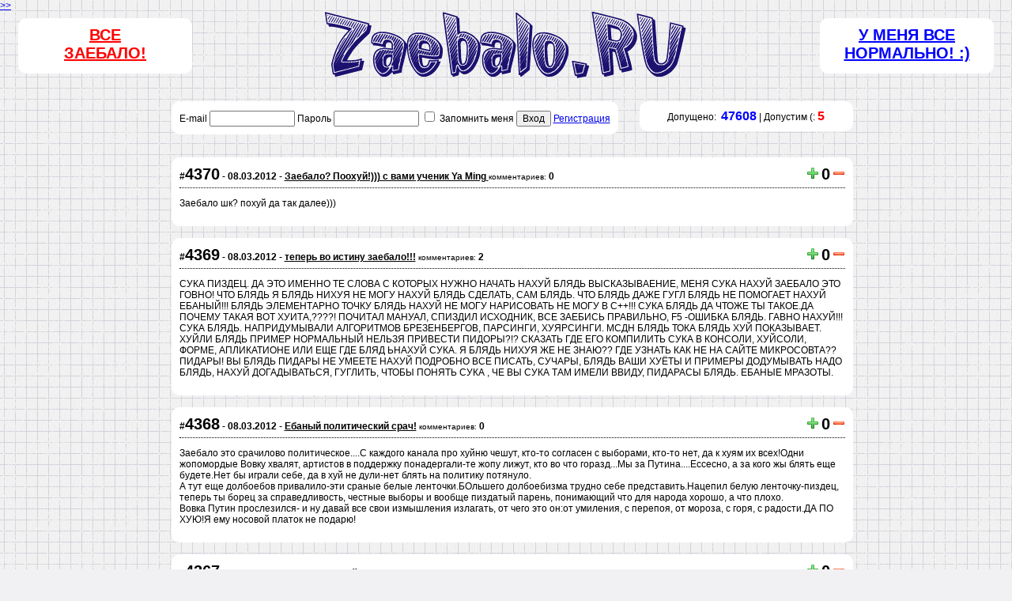

--- FILE ---
content_type: text/html; charset=windows-1251
request_url: https://zaebalo.ru/?page=2191
body_size: 23030
content:
<!DOCTYPE html PUBLIC "-//W3C//DTD XHTML 1.1//EN" "http://www.w3.org/TR/xhtml11/DTD/xhtml11.dtd">
<html xmlns="http://www.w3.org/1999/xhtml" xml:lang="ru">
<head>
<title>Как же заебало это все!</title>
<meta http-equiv="content-type" content="text/html; charset=windows-1251" />
<meta name="description" content="" />
<meta name="keywords" content="" />
<meta name="yandex-verification" content="526f07b6c8d2908c" />
<meta name="yandex-verification" content="09ab9e620b0dc7d3" />

<link rel="icon" href="/favicon.ico" type="image/x-icon">
<link rel="stylesheet" href="/css/style.css" type="text/css" media="all" />

<script type="text/javascript" src="/js/jquery.js"></script>
<script type="text/javascript" src="/js/jquery.cookie.js"></script>
<script type="text/javascript" src="/js/jquery.corner.js"></script>
<script type="text/javascript" src="/js/func.js"></script>
</head>

<body>

<div id="save" style="text-align: center; font-weight: bold; color: red;"></div>
<div style="position: absolute; top: 0; left: 0px;"><a href="javascript:void(0);" onclick="$('div#setta').slideToggle('normal');">>></a></div>
<div id="setta" style="display: none; position: absolute; top: 15px;">
  <table cellpadding="0" cellspacing="0">
  <tr>
    <td>Показывать "Поиск"</td>
    <td><input type="checkbox" onclick="settings('search');" checked></td>
  </tr>
  <tr>
    <td>Показывать "Статистика"</td>
    <td><input type="checkbox" onclick="settings('statistic');" checked></td>
  </tr>
  <tr>
    <td>Показывать "TOP 10"</td>
    <td><input type="checkbox" onclick="settings('top10');" checked></td>
  </tr>
  <tr>
    <td>Показывать "Вход и регис... я уже пьяный в сисю...."</td>
    <td><input type="checkbox" onclick="settings('enter');" checked></td>
  </tr>
  </table>    
</div>

<table cellpadding="5" cellspacing="0" width="100%" height="100%" border="0">
<tr>
  <td id="cap">
<!-- Шапка -->  
  <table cellpadding="0" cellspacing="0" width="100%" height="100%" border="0">
  <tr>
    <td width="40%"><div id="zaebalo"><a href="/menya/">Все<br>заебало!</a></div></td>
    <td width="20%" align="center"><a href="/"><img src="/img/zaebalo.gif" border="0"></a></td>
    <td width="40%"><div id="normalno"><noindex><a href="http://www.disney.ru/" target="_blank" nofollow>У меня все нормально! :)</a></noindex></div></td>
  </tr>
  </table>
<!-- Шапка -->
  </td>
</tr>
<tr>
  <td>
  
  <table cellpadding="0" cellspacing="0" width="70%" height="100%" border="0" align="center">
  <tr>
    
    <td width="100%" valign="top" id="body">
    <div id="login" style="float: left;">
    <form method="post">
        E-mail <input type="text" name="auth[user]" value="" style="width: 100px;"> Пароль <input type="password" name="auth[pass]" style="width: 100px;"> <input type="checkbox" name="remember_me" value="yes"> Запомнить меня <button type="submit" name="login">Вход</button> <a href="/register/">Регистрация</a>
    </form>
    </div>
    <div id="statistic" style="float: right;">
    Допущено:&nbsp; <font color="blue" size="3"><b>47608</b></font> | Допустим (: <font color="red" size="3"><b>5</b></font>    </div>
    <div style="clear: both;"></div>
    
      
    <div id="body"><br><script type="text/javascript">
<!--
$(document).ready(function(){
  $("IMG.rating").live("click", function(){
    id=$(this).attr("iden");
    val=$(this).attr("value");
    $.ajax({
      type: 'POST',
      url: '/menya/',
      data: {rating: '', iden: id, value: val},
      dataType: 'html',
      success: function(answ) {
        $("SPAN#rating_"+id).html(answ);
      }
    });
  });
});
-->
</script>

<div class="items">
  <div class="item">
    <div>
    <table cellpadding="0" cellspacing="0" width="100%">
    <tr>
      <td width="100%"><b>#<span style="font-size: 20px;">4370</span> - 08.03.2012 - <a href="/menya/4370" style="color: black;">Заебало? Поохуй!))) с вами ученик Ya Ming </b></a> <small>комментариев:</small> <b>0</b></td>
      <td nowrap><img src="/templates/default_admin/icons/plus.png" width="16" height="16" class="rating" iden="4370" value="+">&nbsp;<span class="rating" id="rating_4370">0</span>&nbsp;<img src="/templates/default_admin/icons/minus.png" width="16" height="16" class="rating" iden="4370" value="-"></td>
    </tr>
    </table>
    </div>
    <div class="hr"></div>
    <div align="left">
    
    <p>Заебало шк? похуй да так далее)))</p>    
    </div>
        
    <div class="cb"></div>
  </div>
  <div class="item">
    <div>
    <table cellpadding="0" cellspacing="0" width="100%">
    <tr>
      <td width="100%"><b>#<span style="font-size: 20px;">4369</span> - 08.03.2012 - <a href="/menya/4369" style="color: black;">теперь во истину заебало!!!</b></a> <small>комментариев:</small> <b>2</b></td>
      <td nowrap><img src="/templates/default_admin/icons/plus.png" width="16" height="16" class="rating" iden="4369" value="+">&nbsp;<span class="rating" id="rating_4369">0</span>&nbsp;<img src="/templates/default_admin/icons/minus.png" width="16" height="16" class="rating" iden="4369" value="-"></td>
    </tr>
    </table>
    </div>
    <div class="hr"></div>
    <div align="left">
    
    <p>СУКА ПИЗДЕЦ. ДА ЭТО ИМЕННО ТЕ СЛОВА С КОТОРЫХ НУЖНО НАЧАТЬ НАХУЙ БЛЯДЬ ВЫСКАЗЫВАЕНИЕ, МЕНЯ СУКА НАХУЙ ЗАЕБАЛО ЭТО ГОВНО! ЧТО БЛЯДЬ Я БЛЯДЬ НИХУЯ НЕ МОГУ НАХУЙ БЛЯДЬ СДЕЛАТЬ, САМ БЛЯДЬ. ЧТО БЛЯДЬ ДАЖЕ ГУГЛ БЛЯДЬ НЕ ПОМОГАЕТ  НАХУЙ ЕБАНЫЙ!!! БЛЯДЬ ЭЛЕМЕНТАРНО ТОЧКУ БЛЯДЬ НАХУЙ НЕ МОГУ НАРИСОВАТЬ НЕ МОГУ В С++!!! СУКА БЛЯДЬ ДА ЧТОЖЕ ТЫ ТАКОЕ.ДА ПОЧЕМУ ТАКАЯ ВОТ ХУИТА,????! ПОЧИТАЛ МАНУАЛ, СПИЗДИЛ ИСХОДНИК, ВСЕ ЗАЕБИСЬ ПРАВИЛЬНО, F5  -ОШИБКА БЛЯДЬ. ГАВНО НАХУЙ!!! СУКА БЛЯДЬ. НАПРИДУМЫВАЛИ АЛГОРИТМОВ БРЕЗЕНБЕРГОВ, ПАРСИНГИ, ХУЯРСИНГИ. МСДН БЛЯДЬ ТОКА БЛЯДЬ ХУЙ ПОКАЗЫВАЕТ. ХУЙЛИ БЛЯДЬ ПРИМЕР НОРМАЛЬНЫЙ НЕЛЬЗЯ ПРИВЕСТИ ПИДОРЫ?!? СКАЗАТЬ ГДЕ ЕГО КОМПИЛИТЬ СУКА В КОНСОЛИ, ХУЙСОЛИ, ФОРМЕ, АПЛИКАТИОНЕ ИЛИ ЕЩЕ ГДЕ БЛЯД ЬНАХУЙ СУКА. Я БЛЯДЬ НИХУЯ ЖЕ НЕ ЗНАЮ?? ГДЕ УЗНАТЬ КАК НЕ НА САЙТЕ МИКРОСОВТА?? ПИДАРЫ! ВЫ БЛЯДЬ ПИДАРЫ НЕ УМЕЕТЕ  НАХУЙ ПОДРОБНО ВСЕ ПИСАТЬ, СУЧАРЫ, БЛЯДЬ ВАШИ ХУЁТЫ И ПРИМЕРЫ ДОДУМЫВАТЬ НАДО БЛЯДЬ, НАХУЙ ДОГАДЫВАТЬСЯ, ГУГЛИТЬ, ЧТОБЫ ПОНЯТЬ СУКА , ЧЕ ВЫ СУКА ТАМ ИМЕЛИ ВВИДУ, ПИДАРАСЫ БЛЯДЬ. ЕБАНЫЕ МРАЗОТЫ.</p>    
    </div>
        
    <div class="cb"></div>
  </div>
  <div class="item">
    <div>
    <table cellpadding="0" cellspacing="0" width="100%">
    <tr>
      <td width="100%"><b>#<span style="font-size: 20px;">4368</span> - 08.03.2012 - <a href="/menya/4368" style="color: black;">Ебаный политический срач!</b></a> <small>комментариев:</small> <b>0</b></td>
      <td nowrap><img src="/templates/default_admin/icons/plus.png" width="16" height="16" class="rating" iden="4368" value="+">&nbsp;<span class="rating" id="rating_4368">0</span>&nbsp;<img src="/templates/default_admin/icons/minus.png" width="16" height="16" class="rating" iden="4368" value="-"></td>
    </tr>
    </table>
    </div>
    <div class="hr"></div>
    <div align="left">
    
    <p>Заебало это срачилово политическое....С каждого канала про хуйню чешут, кто-то согласен с выборами, кто-то нет, да к хуям их всех!Одни жопомордые Вовку хвалят, артистов в поддержку понадергали-те жопу лижут, кто во что горазд...Мы за Путина....Ессесно, а за кого жы блять еще будете.Нет бы играли себе, да в хуй не дули-нет блять на политику потянуло.<br /> А тут еще долбоебов привалило-эти сраные белые ленточки.БОльшего долбоебизма трудно себе представить.Нацепил белую ленточку-пиздец, теперь ты борец за справедливость, честные выборы и вообще пиздатый парень, понимающий что для народа хорошо, а что плохо.<br /> Вовка Путин прослезился- и ну давай все свои измышления излагать, от чего это он:от умиления, с перепоя, от мороза, с горя, с радости.ДА ПО ХУЮ!Я ему носовой платок не подарю!</p>    
    </div>
        
    <div class="cb"></div>
  </div>
  <div class="item">
    <div>
    <table cellpadding="0" cellspacing="0" width="100%">
    <tr>
      <td width="100%"><b>#<span style="font-size: 20px;">4367</span> - 08.03.2012 - <a href="/menya/4367" style="color: black;">Заебал ёбаный темперамент</b></a> <small>комментариев:</small> <b>5</b></td>
      <td nowrap><img src="/templates/default_admin/icons/plus.png" width="16" height="16" class="rating" iden="4367" value="+">&nbsp;<span class="rating" id="rating_4367">0</span>&nbsp;<img src="/templates/default_admin/icons/minus.png" width="16" height="16" class="rating" iden="4367" value="-"></td>
    </tr>
    </table>
    </div>
    <div class="hr"></div>
    <div align="left">
    
    <p>Меня заебал мой идиотский темперамент,я меланхолик,22 года сколько работал над собой-нихуя не изменилось!!!Это пиздец полный!Встретил девушку,всё охуительно,встречались месяц,в ней блять всё идеально,всё блять так как я хочу,но вчера бля звоню к ней как обычно,и она говорить мы не можем быть вместе извини,итд итп.Я в ахуе!Блять почему такая хуйня,встречаю девушку именно ту о которой блять мечтал,и нихуя не выходит,а другие которые чуть ли не на хуй садяться и сами бля добиваются меня-они мне просто не интересны!Сейчас сижу гружёный по полной программе,все мысли только о ней,а мы ведь друзьями остались!Ёбаный меланхолик выйди нахуй из меня и вернись сука тогда когда ты реально нужен бляя!!И ведь сука непереборишь себя,нихуя не выходит,никакие дела нихуя ни чего не надо теперь,интерес сука ко всему пропал!Хуй знает как быть?Звоню блять к ней по пять раз в день хотя этого нельзя категорически делать,говорит ты поступай так как тебе комфортней!Ёбаный темперамент мою жизнь обсирает!!!</p>    
    </div>
        
    <div class="cb"></div>
  </div>
  <div class="item">
    <div>
    <table cellpadding="0" cellspacing="0" width="100%">
    <tr>
      <td width="100%"><b>#<span style="font-size: 20px;">4366</span> - 08.03.2012 - <a href="/menya/4366" style="color: black;">И здесь модерасты!</b></a> <small>комментариев:</small> <b>0</b></td>
      <td nowrap><img src="/templates/default_admin/icons/plus.png" width="16" height="16" class="rating" iden="4366" value="+">&nbsp;<span class="rating" id="rating_4366">0</span>&nbsp;<img src="/templates/default_admin/icons/minus.png" width="16" height="16" class="rating" iden="4366" value="-"></td>
    </tr>
    </table>
    </div>
    <div class="hr"></div>
    <div align="left">
    
    <p>Вы козлы заебали</p>    
    </div>
        
    <div class="cb"></div>
  </div>
  <div class="item">
    <div>
    <table cellpadding="0" cellspacing="0" width="100%">
    <tr>
      <td width="100%"><b>#<span style="font-size: 20px;">4365</span> - 08.03.2012 - <a href="/menya/4365" style="color: black;">Жизнь - хуйло!!</b></a> <small>комментариев:</small> <b>2</b></td>
      <td nowrap><img src="/templates/default_admin/icons/plus.png" width="16" height="16" class="rating" iden="4365" value="+">&nbsp;<span class="rating" id="rating_4365">0</span>&nbsp;<img src="/templates/default_admin/icons/minus.png" width="16" height="16" class="rating" iden="4365" value="-"></td>
    </tr>
    </table>
    </div>
    <div class="hr"></div>
    <div align="left">
    
    <p>Заебало лицемерие, цинизм, лож. Никому нельзя верить... Гандоны повсюду!!!! Что за ебаная жизнь!??!!</p>    
    </div>
        
    <div class="cb"></div>
  </div>
  <div class="item">
    <div>
    <table cellpadding="0" cellspacing="0" width="100%">
    <tr>
      <td width="100%"><b>#<span style="font-size: 20px;">4364</span> - 08.03.2012 - <a href="/menya/4364" style="color: black;">А название забыли вписать!</b></a> <small>комментариев:</small> <b>1</b></td>
      <td nowrap><img src="/templates/default_admin/icons/plus.png" width="16" height="16" class="rating" iden="4364" value="+">&nbsp;<span class="rating" id="rating_4364">0</span>&nbsp;<img src="/templates/default_admin/icons/minus.png" width="16" height="16" class="rating" iden="4364" value="-"></td>
    </tr>
    </table>
    </div>
    <div class="hr"></div>
    <div align="left">
    
    <p>чё за нахуй,почему музыка не открывается ВК,нажимаешь "показать больше аудиозаписей"а она сука не откликается</p>    
    </div>
        
    <div class="cb"></div>
  </div>
  <div class="item">
    <div>
    <table cellpadding="0" cellspacing="0" width="100%">
    <tr>
      <td width="100%"><b>#<span style="font-size: 20px;">4360</span> - 08.03.2012 - <a href="/menya/4360" style="color: black;">начальство</b></a> <small>комментариев:</small> <b>0</b></td>
      <td nowrap><img src="/templates/default_admin/icons/plus.png" width="16" height="16" class="rating" iden="4360" value="+">&nbsp;<span class="rating" id="rating_4360">0</span>&nbsp;<img src="/templates/default_admin/icons/minus.png" width="16" height="16" class="rating" iden="4360" value="-"></td>
    </tr>
    </table>
    </div>
    <div class="hr"></div>
    <div align="left">
    
    <p>заебало гибдд,ну что вы вечно на трассе мозг ебете?взяли блядь лопаты и ломы и идите блядь дороги делать!нахуй вы нужны???</p>    
    </div>
        
    <div class="cb"></div>
  </div>
  <div class="item">
    <div>
    <table cellpadding="0" cellspacing="0" width="100%">
    <tr>
      <td width="100%"><b>#<span style="font-size: 20px;">4358</span> - 07.03.2012 - <a href="/menya/4358" style="color: black;">Все Дико Бесит!</b></a> <small>комментариев:</small> <b>8</b></td>
      <td nowrap><img src="/templates/default_admin/icons/plus.png" width="16" height="16" class="rating" iden="4358" value="+">&nbsp;<span class="rating" id="rating_4358">0</span>&nbsp;<img src="/templates/default_admin/icons/minus.png" width="16" height="16" class="rating" iden="4358" value="-"></td>
    </tr>
    </table>
    </div>
    <div class="hr"></div>
    <div align="left">
    
    <p>Всем привет!<br /> Меня достала эта повседневность! Каждый день все как вчера... Опять вставать утром и ехать на работу! Опять устать и ненавидеть все! И это ладно... Но вот беда: подруга парит мозги! Я хотел бы ясности! И я, как мужик, ее обязан добиться (ясности), но ФИГ тут! Мы с ней дружили с 17-ти лет, и все было пучком, пока в мою голову не пришла мысль: "а вдруг это все любовь?"! Блин! Это жесть! И она уже поняла, да и говорит, что иногда кажется, что любит, НО!!! Но она ваще не стремится к общению, и даже если я звоню, то тут же намекает, что ей пора! Мы на данное время далеко друг от друга, вот я и скучаю! Виделись всего раз, но этого мне хватило, чтобы понять, что она та, с кем я хочу иметь семью и прожить всю жизнь! Да и говорили мы с ней о детях... ВНИМАНИЕ!!! Дальше буду слезы восемнадцатилетнего мужика!<br /> Некогда мы с ней очень много общались, как в сетях, так и по мобиле, но это был период дружбы, когда о любви и мыслей не было... Да, я начал понимать, что хочу с ней быть навсегда, в начале 2012 года! Мы с ней после встречи общались очень тепло еще месяца два, а потом...потом она стала будто не желать моего присутствия в ее жизни: ВКонтакте не пишет, не звонит, а когда звоню я, старается не брать или поскорее от меня отделаться... А может, реально занята, так как сама призналась, что любит..ну, сказала, что иногда кажется, что она любит меня! И она не врала бы... Не тот человек она, чтобы врать! И, вот, что мне делать, ребята? Я люблю ее, но уже боюсь звонить, так как мне очень плохо после того, как она в очередной раз поскорее от меня ... ну вы понимаете! Я так скучаю по временам, когда с ней говорил на темы любви и называл ее любимой или родной, а сейчас она запрещает мне ее так называть... Обидно! Что посоветуете? Как же я ее люблю!!!</p>    
    </div>
        
    <div class="cb"></div>
  </div>
  <div class="item">
    <div>
    <table cellpadding="0" cellspacing="0" width="100%">
    <tr>
      <td width="100%"><b>#<span style="font-size: 20px;">4357</span> - 07.03.2012 - <a href="/menya/4357" style="color: black;">!</b></a> <small>комментариев:</small> <b>2</b></td>
      <td nowrap><img src="/templates/default_admin/icons/plus.png" width="16" height="16" class="rating" iden="4357" value="+">&nbsp;<span class="rating" id="rating_4357">0</span>&nbsp;<img src="/templates/default_admin/icons/minus.png" width="16" height="16" class="rating" iden="4357" value="-"></td>
    </tr>
    </table>
    </div>
    <div class="hr"></div>
    <div align="left">
    
    <p>Заебало, что все время выскакивают какие-то уведомления о новой версии. Тут обновить надо, там скачать, здесь щелкнуть, там кликнуть. Сука, я че блять  за комп сажусь, чтобы эти сраные обновления скачивать все время? Заебали блять, нельзя чтоли выпустить свою хуету один раз и все? Какой-то говенный плеер и тот каждую неделю кричит, что у него обновление. Суки. нахер бы оно мне всралось каждую неделю.</p>    
    </div>
        
    <div class="cb"></div>
  </div>
  <div class="item">
    <div>
    <table cellpadding="0" cellspacing="0" width="100%">
    <tr>
      <td width="100%"><b>#<span style="font-size: 20px;">4355</span> - 07.03.2012 - <a href="/menya/4355" style="color: black;">авввввввввввввва</b></a> <small>комментариев:</small> <b>6</b></td>
      <td nowrap><img src="/templates/default_admin/icons/plus.png" width="16" height="16" class="rating" iden="4355" value="+">&nbsp;<span class="rating" id="rating_4355">0</span>&nbsp;<img src="/templates/default_admin/icons/minus.png" width="16" height="16" class="rating" iden="4355" value="-"></td>
    </tr>
    </table>
    </div>
    <div class="hr"></div>
    <div align="left">
    
    <p>Весь день не ел. Сейчас так нажрался, что ОЧЕНЬ плохо!! СКорую блять, ско...</p>    
    </div>
        
    <div class="cb"></div>
  </div>
  <div class="item">
    <div>
    <table cellpadding="0" cellspacing="0" width="100%">
    <tr>
      <td width="100%"><b>#<span style="font-size: 20px;">4354</span> - 07.03.2012 - <a href="/menya/4354" style="color: black;">Заебало школа, учителя сука заебали пиздец!!!!</b></a> <small>комментариев:</small> <b>2</b></td>
      <td nowrap><img src="/templates/default_admin/icons/plus.png" width="16" height="16" class="rating" iden="4354" value="+">&nbsp;<span class="rating" id="rating_4354">0</span>&nbsp;<img src="/templates/default_admin/icons/minus.png" width="16" height="16" class="rating" iden="4354" value="-"></td>
    </tr>
    </table>
    </div>
    <div class="hr"></div>
    <div align="left">
    
    <p>Школа епучая нихуя неделает никакой помоши нам!! у меня группа неслаживается а они сука струны купить немогут ебланы нахуй... как перешли в 9 класс сразу мнение о нас поменялось! во всём виновны мы мы сука ьухали в шкое в подезде!!! Нахуй школа надо терь вопрос что бы как всё стать частью серой толпы?! НИХУЯ!!!!</p>    
    </div>
        
    <div class="cb"></div>
  </div>
  <div class="item">
    <div>
    <table cellpadding="0" cellspacing="0" width="100%">
    <tr>
      <td width="100%"><b>#<span style="font-size: 20px;">4353</span> - 07.03.2012 - <a href="/menya/4353" style="color: black;">Борзость заебала  людская!</b></a> <small>комментариев:</small> <b>1</b></td>
      <td nowrap><img src="/templates/default_admin/icons/plus.png" width="16" height="16" class="rating" iden="4353" value="+">&nbsp;<span class="rating" id="rating_4353">0</span>&nbsp;<img src="/templates/default_admin/icons/minus.png" width="16" height="16" class="rating" iden="4353" value="-"></td>
    </tr>
    </table>
    </div>
    <div class="hr"></div>
    <div align="left">
    
    <p>Или хз люди это или нет, пишут всякую хуйню, человк напишет что-нить путное, какой-нить топик, а они его начинают обсерать, переделывать сообщения, просто борзые малолетки, распустились вообще уже!</p>    
    </div>
        
    <div class="cb"></div>
  </div>
  <div class="item">
    <div>
    <table cellpadding="0" cellspacing="0" width="100%">
    <tr>
      <td width="100%"><b>#<span style="font-size: 20px;">4352</span> - 07.03.2012 - <a href="/menya/4352" style="color: black;">Анекдоты, флуд на zaebalo.ru!</b></a> <small>комментариев:</small> <b>5</b></td>
      <td nowrap><img src="/templates/default_admin/icons/plus.png" width="16" height="16" class="rating" iden="4352" value="+">&nbsp;<span class="rating" id="rating_4352">0</span>&nbsp;<img src="/templates/default_admin/icons/minus.png" width="16" height="16" class="rating" iden="4352" value="-"></td>
    </tr>
    </table>
    </div>
    <div class="hr"></div>
    <div align="left">
    
    <p>Ну по ржать охота, давайте анекдоты сюда, приколы какие-нибудь.<br /> <br /> http://prank.ru/ кому интересно пранки всякие...<br /> <br /> Вот один диалог:<br /> <br /> ---------------------------------------------------------------------------------------------------<br /> :):):):):<br /> - Алле!<br /> <br /> - Алло здравствуйте, Дмитрий Львович?<br /> <br /> - Здрасьте!<br /> <br /> - Протокол администрации президента беспокоит.<br /> <br /> -  В эту пятницу у нас состоится плановая встреча президента с представителями журналистики. Вот хотели вас пригласить.<br /> <br /> - Да пошли вы нахуй никуда я не пойду!<br /> <br /> **************<br /> <br /> - Аллё!, Дмитрий Львович!, а чё вы испугались на встречу идти? <br /> <br /> - Стобой мудаком штоль?<br /> <br /> - С президентом!<br /> <br /> - Но мудак-то у нас ты, а не президент, верно?<br /> <br /> ***************<br /> <br /> - Аллё,  а вы на митинге в колоде с гомосексуалистами пойдете?<br /> <br /> - Нет, я подожду пока вы туда пойдете и вас там в жопу употреблят, вот это будет хорошо!<br /> <br /> - А вы стрелку чо переводите?<br /> <br /> ***************<br /> <br /> - Аллё!<br /> <br /> - (девушка) Слушаю! <br /> <br /> - Дмитрия будьте добры!<br /> <br /> - А кто его спрашивает можно узнать?<br /> <br /> - Скажите, это Пархоменко.<br /> <br /> - Щас я узнаю, одну минуту...<br /> <br /> - Угу<br /> <br /> - Алло, вы слушаете?<br /> <br /> - Угу<br /> <br /> -  Дмитрий Львович просил передать  чтоб нахуй!<br /> <br /> -Он идет?<br /> ****************<br /> -----------------------------------------------------------------------------------------------<br /> Дерзаем топик!</p>    
    </div>
        
    <div class="cb"></div>
  </div>
  <div class="item">
    <div>
    <table cellpadding="0" cellspacing="0" width="100%">
    <tr>
      <td width="100%"><b>#<span style="font-size: 20px;">4351</span> - 07.03.2012 - <a href="/menya/4351" style="color: black;">весна сучкоо</b></a> <small>комментариев:</small> <b>1</b></td>
      <td nowrap><img src="/templates/default_admin/icons/plus.png" width="16" height="16" class="rating" iden="4351" value="+">&nbsp;<span class="rating" id="rating_4351">0</span>&nbsp;<img src="/templates/default_admin/icons/minus.png" width="16" height="16" class="rating" iden="4351" value="-"></td>
    </tr>
    </table>
    </div>
    <div class="hr"></div>
    <div align="left">
    
    <p>Блять, но почему у всех весна,а у меня хуйня какая-то?Вот блеать, а!<br /> Как ты меня сука заебал,а.<br /> я обблевалась нахуй твоими оебщаниями,цука ты неблагодарная.<br /></p>    
    </div>
        
    <div class="cb"></div>
  </div>
  <div class="item">
    <div>
    <table cellpadding="0" cellspacing="0" width="100%">
    <tr>
      <td width="100%"><b>#<span style="font-size: 20px;">4349</span> - 07.03.2012 - <a href="/menya/4349" style="color: black;">Весна ебаная! </b></a> <small>комментариев:</small> <b>2</b></td>
      <td nowrap><img src="/templates/default_admin/icons/plus.png" width="16" height="16" class="rating" iden="4349" value="+">&nbsp;<span class="rating" id="rating_4349">0</span>&nbsp;<img src="/templates/default_admin/icons/minus.png" width="16" height="16" class="rating" iden="4349" value="-"></td>
    </tr>
    </table>
    </div>
    <div class="hr"></div>
    <div align="left">
    
    <p>Заебала уже весна сука пидары мяукают под окном!</p>    
    </div>
        
    <div class="cb"></div>
  </div>
  <div class="item">
    <div>
    <table cellpadding="0" cellspacing="0" width="100%">
    <tr>
      <td width="100%"><b>#<span style="font-size: 20px;">4348</span> - 07.03.2012 - <a href="/menya/4348" style="color: black;">Высеры </b></a> <small>комментариев:</small> <b>0</b></td>
      <td nowrap><img src="/templates/default_admin/icons/plus.png" width="16" height="16" class="rating" iden="4348" value="+">&nbsp;<span class="rating" id="rating_4348">0</span>&nbsp;<img src="/templates/default_admin/icons/minus.png" width="16" height="16" class="rating" iden="4348" value="-"></td>
    </tr>
    </table>
    </div>
    <div class="hr"></div>
    <div align="left">
    
    <p>И еще меня заебали всякие высеры тоже быдлы, один 13-летний с дому хочет съебать, другой бабу отпиздил и типа крутой, и дохуище таких уёбков сейчас так  куда   мир катится - ваще нахуй,  я говорю вам!</p>    
    </div>
        
    <div class="cb"></div>
  </div>
  <div class="item">
    <div>
    <table cellpadding="0" cellspacing="0" width="100%">
    <tr>
      <td width="100%"><b>#<span style="font-size: 20px;">4347</span> - 07.03.2012 - <a href="/menya/4347" style="color: black;">А название забыли вписать!</b></a> <small>комментариев:</small> <b>1</b></td>
      <td nowrap><img src="/templates/default_admin/icons/plus.png" width="16" height="16" class="rating" iden="4347" value="+">&nbsp;<span class="rating" id="rating_4347">0</span>&nbsp;<img src="/templates/default_admin/icons/minus.png" width="16" height="16" class="rating" iden="4347" value="-"></td>
    </tr>
    </table>
    </div>
    <div class="hr"></div>
    <div align="left">
    
    <p>И еще хочу сказать что заебали те кого все заебало!<br /> Вот чего вы сидите и фигней страдаете лишь бы нехуя не делать сидят и ноют тут. Вы хоть жизнь выдели? ебать такие все умные просто один умнее другого.<br /> Из 30 топиков один можно найти нормальный а остальное все пишут в основном быдлы.</p>    
    </div>
        
    <div class="cb"></div>
  </div>
  <div class="item">
    <div>
    <table cellpadding="0" cellspacing="0" width="100%">
    <tr>
      <td width="100%"><b>#<span style="font-size: 20px;">4346</span> - 07.03.2012 - <a href="/menya/4346" style="color: black;">умирать молодой</b></a> <small>комментариев:</small> <b>3</b></td>
      <td nowrap><img src="/templates/default_admin/icons/plus.png" width="16" height="16" class="rating" iden="4346" value="+">&nbsp;<span class="rating" id="rating_4346">0</span>&nbsp;<img src="/templates/default_admin/icons/minus.png" width="16" height="16" class="rating" iden="4346" value="-"></td>
    </tr>
    </table>
    </div>
    <div class="hr"></div>
    <div align="left">
    
    <p>что за жизнь такая ебучая, и так нихуя в жизни хорошего не видишь и еще всякое гавно всегда липнет. и еще это ожидание бесит, есть ли у меня вич или нет. страдать всю оставшуюся жизнь из-за того что мой парень просто гдето поймал эту заразу. это не справедливо, лучше повесится и дело с концом.</p>    
    </div>
        
    <div class="cb"></div>
  </div>
  <div class="item">
    <div>
    <table cellpadding="0" cellspacing="0" width="100%">
    <tr>
      <td width="100%"><b>#<span style="font-size: 20px;">4345</span> - 07.03.2012 - <a href="/menya/4345" style="color: black;">Сам ip адрес меняется сукаааа!</b></a> <small>комментариев:</small> <b>2</b></td>
      <td nowrap><img src="/templates/default_admin/icons/plus.png" width="16" height="16" class="rating" iden="4345" value="+">&nbsp;<span class="rating" id="rating_4345">0</span>&nbsp;<img src="/templates/default_admin/icons/minus.png" width="16" height="16" class="rating" iden="4345" value="-"></td>
    </tr>
    </table>
    </div>
    <div class="hr"></div>
    <div align="left">
    
    <p>Здравствуйте!  Вот смотрите что получается с моим инетом :<br /> Я заказал у своего провайдера интернет на сутки безлимитка. Ну может это не имеет значения по (крайней мере для других стран и провайдеров)<br /> Скорость итак 236 кбит так ещё и в предачу у меня каждые 2-3 минуты меняется айпи адрес и график скорости зигзагами от нуля до 240 скачит, то вообще останавливается на пару сек потом опять скачит но сидеть на сайтах можно.<br /> У меня прокси не включен нигде ни в антивирусе не в браузере  а просто вот например напишу пост в одной теме у вас на сайте, иду в другую тему напишу ещё один пост но у меня уже другой айпи адрес и так весь день бляяяаа! Звонил к оператору они пиздят все что типа это у меня прокси включен и каждые три минуты меняется айпи адрес! Но я винду перебил вчера кроме антивируса и браузера практически ничего не установил ещё даже если на то пошло.<br /> И я сидел три дня назад с другого модема и провайдера у меня такой фигни не было! Не выходя из сети сам по себе меняется айпи адрес прокся провайдерская! У кого-нить была такая хуйня? или только со мной они прикалываются гандоны сука какая в пизду прокся я никогда ей не пользовался, это провайдер мне хуйню сделал какую-то! Гандоны сука на другой модем и карточку завтра пополню счет и ебал  я такой инет сука!</p>    
    </div>
        
    <div class="cb"></div>
  </div>
</div>
<div align="center">[<a href="/?page=1">1</a>] [<a href="/?page=2">2</a>] [<a href="/?page=3">3</a>] [<a href="/?page=4">4</a>] [<a href="/?page=5">5</a>] [<a href="/?page=6">6</a>] [<a href="/?page=7">7</a>] [<a href="/?page=8">8</a>] [<a href="/?page=9">9</a>] [<a href="/?page=10">10</a>] [<a href="/?page=11">11</a>] [<a href="/?page=12">12</a>] [<a href="/?page=13">13</a>] [<a href="/?page=14">14</a>] [<a href="/?page=15">15</a>] [<a href="/?page=16">16</a>] [<a href="/?page=17">17</a>] [<a href="/?page=18">18</a>] [<a href="/?page=19">19</a>] [<a href="/?page=20">20</a>] [<a href="/?page=21">21</a>] [<a href="/?page=22">22</a>] [<a href="/?page=23">23</a>] [<a href="/?page=24">24</a>] [<a href="/?page=25">25</a>] [<a href="/?page=26">26</a>] [<a href="/?page=27">27</a>] [<a href="/?page=28">28</a>] [<a href="/?page=29">29</a>] [<a href="/?page=30">30</a>] [<a href="/?page=31">31</a>] [<a href="/?page=32">32</a>] [<a href="/?page=33">33</a>] [<a href="/?page=34">34</a>] [<a href="/?page=35">35</a>] [<a href="/?page=36">36</a>] [<a href="/?page=37">37</a>] [<a href="/?page=38">38</a>] [<a href="/?page=39">39</a>] [<a href="/?page=40">40</a>] [<a href="/?page=41">41</a>] [<a href="/?page=42">42</a>] [<a href="/?page=43">43</a>] [<a href="/?page=44">44</a>] [<a href="/?page=45">45</a>] [<a href="/?page=46">46</a>] [<a href="/?page=47">47</a>] [<a href="/?page=48">48</a>] [<a href="/?page=49">49</a>] [<a href="/?page=50">50</a>] [<a href="/?page=51">51</a>] [<a href="/?page=52">52</a>] [<a href="/?page=53">53</a>] [<a href="/?page=54">54</a>] [<a href="/?page=55">55</a>] [<a href="/?page=56">56</a>] [<a href="/?page=57">57</a>] [<a href="/?page=58">58</a>] [<a href="/?page=59">59</a>] [<a href="/?page=60">60</a>] [<a href="/?page=61">61</a>] [<a href="/?page=62">62</a>] [<a href="/?page=63">63</a>] [<a href="/?page=64">64</a>] [<a href="/?page=65">65</a>] [<a href="/?page=66">66</a>] [<a href="/?page=67">67</a>] [<a href="/?page=68">68</a>] [<a href="/?page=69">69</a>] [<a href="/?page=70">70</a>] [<a href="/?page=71">71</a>] [<a href="/?page=72">72</a>] [<a href="/?page=73">73</a>] [<a href="/?page=74">74</a>] [<a href="/?page=75">75</a>] [<a href="/?page=76">76</a>] [<a href="/?page=77">77</a>] [<a href="/?page=78">78</a>] [<a href="/?page=79">79</a>] [<a href="/?page=80">80</a>] [<a href="/?page=81">81</a>] [<a href="/?page=82">82</a>] [<a href="/?page=83">83</a>] [<a href="/?page=84">84</a>] [<a href="/?page=85">85</a>] [<a href="/?page=86">86</a>] [<a href="/?page=87">87</a>] [<a href="/?page=88">88</a>] [<a href="/?page=89">89</a>] [<a href="/?page=90">90</a>] [<a href="/?page=91">91</a>] [<a href="/?page=92">92</a>] [<a href="/?page=93">93</a>] [<a href="/?page=94">94</a>] [<a href="/?page=95">95</a>] [<a href="/?page=96">96</a>] [<a href="/?page=97">97</a>] [<a href="/?page=98">98</a>] [<a href="/?page=99">99</a>] [<a href="/?page=100">100</a>] [<a href="/?page=101">101</a>] [<a href="/?page=102">102</a>] [<a href="/?page=103">103</a>] [<a href="/?page=104">104</a>] [<a href="/?page=105">105</a>] [<a href="/?page=106">106</a>] [<a href="/?page=107">107</a>] [<a href="/?page=108">108</a>] [<a href="/?page=109">109</a>] [<a href="/?page=110">110</a>] [<a href="/?page=111">111</a>] [<a href="/?page=112">112</a>] [<a href="/?page=113">113</a>] [<a href="/?page=114">114</a>] [<a href="/?page=115">115</a>] [<a href="/?page=116">116</a>] [<a href="/?page=117">117</a>] [<a href="/?page=118">118</a>] [<a href="/?page=119">119</a>] [<a href="/?page=120">120</a>] [<a href="/?page=121">121</a>] [<a href="/?page=122">122</a>] [<a href="/?page=123">123</a>] [<a href="/?page=124">124</a>] [<a href="/?page=125">125</a>] [<a href="/?page=126">126</a>] [<a href="/?page=127">127</a>] [<a href="/?page=128">128</a>] [<a href="/?page=129">129</a>] [<a href="/?page=130">130</a>] [<a href="/?page=131">131</a>] [<a href="/?page=132">132</a>] [<a href="/?page=133">133</a>] [<a href="/?page=134">134</a>] [<a href="/?page=135">135</a>] [<a href="/?page=136">136</a>] [<a href="/?page=137">137</a>] [<a href="/?page=138">138</a>] [<a href="/?page=139">139</a>] [<a href="/?page=140">140</a>] [<a href="/?page=141">141</a>] [<a href="/?page=142">142</a>] [<a href="/?page=143">143</a>] [<a href="/?page=144">144</a>] [<a href="/?page=145">145</a>] [<a href="/?page=146">146</a>] [<a href="/?page=147">147</a>] [<a href="/?page=148">148</a>] [<a href="/?page=149">149</a>] [<a href="/?page=150">150</a>] [<a href="/?page=151">151</a>] [<a href="/?page=152">152</a>] [<a href="/?page=153">153</a>] [<a href="/?page=154">154</a>] [<a href="/?page=155">155</a>] [<a href="/?page=156">156</a>] [<a href="/?page=157">157</a>] [<a href="/?page=158">158</a>] [<a href="/?page=159">159</a>] [<a href="/?page=160">160</a>] [<a href="/?page=161">161</a>] [<a href="/?page=162">162</a>] [<a href="/?page=163">163</a>] [<a href="/?page=164">164</a>] [<a href="/?page=165">165</a>] [<a href="/?page=166">166</a>] [<a href="/?page=167">167</a>] [<a href="/?page=168">168</a>] [<a href="/?page=169">169</a>] [<a href="/?page=170">170</a>] [<a href="/?page=171">171</a>] [<a href="/?page=172">172</a>] [<a href="/?page=173">173</a>] [<a href="/?page=174">174</a>] [<a href="/?page=175">175</a>] [<a href="/?page=176">176</a>] [<a href="/?page=177">177</a>] [<a href="/?page=178">178</a>] [<a href="/?page=179">179</a>] [<a href="/?page=180">180</a>] [<a href="/?page=181">181</a>] [<a href="/?page=182">182</a>] [<a href="/?page=183">183</a>] [<a href="/?page=184">184</a>] [<a href="/?page=185">185</a>] [<a href="/?page=186">186</a>] [<a href="/?page=187">187</a>] [<a href="/?page=188">188</a>] [<a href="/?page=189">189</a>] [<a href="/?page=190">190</a>] [<a href="/?page=191">191</a>] [<a href="/?page=192">192</a>] [<a href="/?page=193">193</a>] [<a href="/?page=194">194</a>] [<a href="/?page=195">195</a>] [<a href="/?page=196">196</a>] [<a href="/?page=197">197</a>] [<a href="/?page=198">198</a>] [<a href="/?page=199">199</a>] [<a href="/?page=200">200</a>] [<a href="/?page=201">201</a>] [<a href="/?page=202">202</a>] [<a href="/?page=203">203</a>] [<a href="/?page=204">204</a>] [<a href="/?page=205">205</a>] [<a href="/?page=206">206</a>] [<a href="/?page=207">207</a>] [<a href="/?page=208">208</a>] [<a href="/?page=209">209</a>] [<a href="/?page=210">210</a>] [<a href="/?page=211">211</a>] [<a href="/?page=212">212</a>] [<a href="/?page=213">213</a>] [<a href="/?page=214">214</a>] [<a href="/?page=215">215</a>] [<a href="/?page=216">216</a>] [<a href="/?page=217">217</a>] [<a href="/?page=218">218</a>] [<a href="/?page=219">219</a>] [<a href="/?page=220">220</a>] [<a href="/?page=221">221</a>] [<a href="/?page=222">222</a>] [<a href="/?page=223">223</a>] [<a href="/?page=224">224</a>] [<a href="/?page=225">225</a>] [<a href="/?page=226">226</a>] [<a href="/?page=227">227</a>] [<a href="/?page=228">228</a>] [<a href="/?page=229">229</a>] [<a href="/?page=230">230</a>] [<a href="/?page=231">231</a>] [<a href="/?page=232">232</a>] [<a href="/?page=233">233</a>] [<a href="/?page=234">234</a>] [<a href="/?page=235">235</a>] [<a href="/?page=236">236</a>] [<a href="/?page=237">237</a>] [<a href="/?page=238">238</a>] [<a href="/?page=239">239</a>] [<a href="/?page=240">240</a>] [<a href="/?page=241">241</a>] [<a href="/?page=242">242</a>] [<a href="/?page=243">243</a>] [<a href="/?page=244">244</a>] [<a href="/?page=245">245</a>] [<a href="/?page=246">246</a>] [<a href="/?page=247">247</a>] [<a href="/?page=248">248</a>] [<a href="/?page=249">249</a>] [<a href="/?page=250">250</a>] [<a href="/?page=251">251</a>] [<a href="/?page=252">252</a>] [<a href="/?page=253">253</a>] [<a href="/?page=254">254</a>] [<a href="/?page=255">255</a>] [<a href="/?page=256">256</a>] [<a href="/?page=257">257</a>] [<a href="/?page=258">258</a>] [<a href="/?page=259">259</a>] [<a href="/?page=260">260</a>] [<a href="/?page=261">261</a>] [<a href="/?page=262">262</a>] [<a href="/?page=263">263</a>] [<a href="/?page=264">264</a>] [<a href="/?page=265">265</a>] [<a href="/?page=266">266</a>] [<a href="/?page=267">267</a>] [<a href="/?page=268">268</a>] [<a href="/?page=269">269</a>] [<a href="/?page=270">270</a>] [<a href="/?page=271">271</a>] [<a href="/?page=272">272</a>] [<a href="/?page=273">273</a>] [<a href="/?page=274">274</a>] [<a href="/?page=275">275</a>] [<a href="/?page=276">276</a>] [<a href="/?page=277">277</a>] [<a href="/?page=278">278</a>] [<a href="/?page=279">279</a>] [<a href="/?page=280">280</a>] [<a href="/?page=281">281</a>] [<a href="/?page=282">282</a>] [<a href="/?page=283">283</a>] [<a href="/?page=284">284</a>] [<a href="/?page=285">285</a>] [<a href="/?page=286">286</a>] [<a href="/?page=287">287</a>] [<a href="/?page=288">288</a>] [<a href="/?page=289">289</a>] [<a href="/?page=290">290</a>] [<a href="/?page=291">291</a>] [<a href="/?page=292">292</a>] [<a href="/?page=293">293</a>] [<a href="/?page=294">294</a>] [<a href="/?page=295">295</a>] [<a href="/?page=296">296</a>] [<a href="/?page=297">297</a>] [<a href="/?page=298">298</a>] [<a href="/?page=299">299</a>] [<a href="/?page=300">300</a>] [<a href="/?page=301">301</a>] [<a href="/?page=302">302</a>] [<a href="/?page=303">303</a>] [<a href="/?page=304">304</a>] [<a href="/?page=305">305</a>] [<a href="/?page=306">306</a>] [<a href="/?page=307">307</a>] [<a href="/?page=308">308</a>] [<a href="/?page=309">309</a>] [<a href="/?page=310">310</a>] [<a href="/?page=311">311</a>] [<a href="/?page=312">312</a>] [<a href="/?page=313">313</a>] [<a href="/?page=314">314</a>] [<a href="/?page=315">315</a>] [<a href="/?page=316">316</a>] [<a href="/?page=317">317</a>] [<a href="/?page=318">318</a>] [<a href="/?page=319">319</a>] [<a href="/?page=320">320</a>] [<a href="/?page=321">321</a>] [<a href="/?page=322">322</a>] [<a href="/?page=323">323</a>] [<a href="/?page=324">324</a>] [<a href="/?page=325">325</a>] [<a href="/?page=326">326</a>] [<a href="/?page=327">327</a>] [<a href="/?page=328">328</a>] [<a href="/?page=329">329</a>] [<a href="/?page=330">330</a>] [<a href="/?page=331">331</a>] [<a href="/?page=332">332</a>] [<a href="/?page=333">333</a>] [<a href="/?page=334">334</a>] [<a href="/?page=335">335</a>] [<a href="/?page=336">336</a>] [<a href="/?page=337">337</a>] [<a href="/?page=338">338</a>] [<a href="/?page=339">339</a>] [<a href="/?page=340">340</a>] [<a href="/?page=341">341</a>] [<a href="/?page=342">342</a>] [<a href="/?page=343">343</a>] [<a href="/?page=344">344</a>] [<a href="/?page=345">345</a>] [<a href="/?page=346">346</a>] [<a href="/?page=347">347</a>] [<a href="/?page=348">348</a>] [<a href="/?page=349">349</a>] [<a href="/?page=350">350</a>] [<a href="/?page=351">351</a>] [<a href="/?page=352">352</a>] [<a href="/?page=353">353</a>] [<a href="/?page=354">354</a>] [<a href="/?page=355">355</a>] [<a href="/?page=356">356</a>] [<a href="/?page=357">357</a>] [<a href="/?page=358">358</a>] [<a href="/?page=359">359</a>] [<a href="/?page=360">360</a>] [<a href="/?page=361">361</a>] [<a href="/?page=362">362</a>] [<a href="/?page=363">363</a>] [<a href="/?page=364">364</a>] [<a href="/?page=365">365</a>] [<a href="/?page=366">366</a>] [<a href="/?page=367">367</a>] [<a href="/?page=368">368</a>] [<a href="/?page=369">369</a>] [<a href="/?page=370">370</a>] [<a href="/?page=371">371</a>] [<a href="/?page=372">372</a>] [<a href="/?page=373">373</a>] [<a href="/?page=374">374</a>] [<a href="/?page=375">375</a>] [<a href="/?page=376">376</a>] [<a href="/?page=377">377</a>] [<a href="/?page=378">378</a>] [<a href="/?page=379">379</a>] [<a href="/?page=380">380</a>] [<a href="/?page=381">381</a>] [<a href="/?page=382">382</a>] [<a href="/?page=383">383</a>] [<a href="/?page=384">384</a>] [<a href="/?page=385">385</a>] [<a href="/?page=386">386</a>] [<a href="/?page=387">387</a>] [<a href="/?page=388">388</a>] [<a href="/?page=389">389</a>] [<a href="/?page=390">390</a>] [<a href="/?page=391">391</a>] [<a href="/?page=392">392</a>] [<a href="/?page=393">393</a>] [<a href="/?page=394">394</a>] [<a href="/?page=395">395</a>] [<a href="/?page=396">396</a>] [<a href="/?page=397">397</a>] [<a href="/?page=398">398</a>] [<a href="/?page=399">399</a>] [<a href="/?page=400">400</a>] [<a href="/?page=401">401</a>] [<a href="/?page=402">402</a>] [<a href="/?page=403">403</a>] [<a href="/?page=404">404</a>] [<a href="/?page=405">405</a>] [<a href="/?page=406">406</a>] [<a href="/?page=407">407</a>] [<a href="/?page=408">408</a>] [<a href="/?page=409">409</a>] [<a href="/?page=410">410</a>] [<a href="/?page=411">411</a>] [<a href="/?page=412">412</a>] [<a href="/?page=413">413</a>] [<a href="/?page=414">414</a>] [<a href="/?page=415">415</a>] [<a href="/?page=416">416</a>] [<a href="/?page=417">417</a>] [<a href="/?page=418">418</a>] [<a href="/?page=419">419</a>] [<a href="/?page=420">420</a>] [<a href="/?page=421">421</a>] [<a href="/?page=422">422</a>] [<a href="/?page=423">423</a>] [<a href="/?page=424">424</a>] [<a href="/?page=425">425</a>] [<a href="/?page=426">426</a>] [<a href="/?page=427">427</a>] [<a href="/?page=428">428</a>] [<a href="/?page=429">429</a>] [<a href="/?page=430">430</a>] [<a href="/?page=431">431</a>] [<a href="/?page=432">432</a>] [<a href="/?page=433">433</a>] [<a href="/?page=434">434</a>] [<a href="/?page=435">435</a>] [<a href="/?page=436">436</a>] [<a href="/?page=437">437</a>] [<a href="/?page=438">438</a>] [<a href="/?page=439">439</a>] [<a href="/?page=440">440</a>] [<a href="/?page=441">441</a>] [<a href="/?page=442">442</a>] [<a href="/?page=443">443</a>] [<a href="/?page=444">444</a>] [<a href="/?page=445">445</a>] [<a href="/?page=446">446</a>] [<a href="/?page=447">447</a>] [<a href="/?page=448">448</a>] [<a href="/?page=449">449</a>] [<a href="/?page=450">450</a>] [<a href="/?page=451">451</a>] [<a href="/?page=452">452</a>] [<a href="/?page=453">453</a>] [<a href="/?page=454">454</a>] [<a href="/?page=455">455</a>] [<a href="/?page=456">456</a>] [<a href="/?page=457">457</a>] [<a href="/?page=458">458</a>] [<a href="/?page=459">459</a>] [<a href="/?page=460">460</a>] [<a href="/?page=461">461</a>] [<a href="/?page=462">462</a>] [<a href="/?page=463">463</a>] [<a href="/?page=464">464</a>] [<a href="/?page=465">465</a>] [<a href="/?page=466">466</a>] [<a href="/?page=467">467</a>] [<a href="/?page=468">468</a>] [<a href="/?page=469">469</a>] [<a href="/?page=470">470</a>] [<a href="/?page=471">471</a>] [<a href="/?page=472">472</a>] [<a href="/?page=473">473</a>] [<a href="/?page=474">474</a>] [<a href="/?page=475">475</a>] [<a href="/?page=476">476</a>] [<a href="/?page=477">477</a>] [<a href="/?page=478">478</a>] [<a href="/?page=479">479</a>] [<a href="/?page=480">480</a>] [<a href="/?page=481">481</a>] [<a href="/?page=482">482</a>] [<a href="/?page=483">483</a>] [<a href="/?page=484">484</a>] [<a href="/?page=485">485</a>] [<a href="/?page=486">486</a>] [<a href="/?page=487">487</a>] [<a href="/?page=488">488</a>] [<a href="/?page=489">489</a>] [<a href="/?page=490">490</a>] [<a href="/?page=491">491</a>] [<a href="/?page=492">492</a>] [<a href="/?page=493">493</a>] [<a href="/?page=494">494</a>] [<a href="/?page=495">495</a>] [<a href="/?page=496">496</a>] [<a href="/?page=497">497</a>] [<a href="/?page=498">498</a>] [<a href="/?page=499">499</a>] [<a href="/?page=500">500</a>] [<a href="/?page=501">501</a>] [<a href="/?page=502">502</a>] [<a href="/?page=503">503</a>] [<a href="/?page=504">504</a>] [<a href="/?page=505">505</a>] [<a href="/?page=506">506</a>] [<a href="/?page=507">507</a>] [<a href="/?page=508">508</a>] [<a href="/?page=509">509</a>] [<a href="/?page=510">510</a>] [<a href="/?page=511">511</a>] [<a href="/?page=512">512</a>] [<a href="/?page=513">513</a>] [<a href="/?page=514">514</a>] [<a href="/?page=515">515</a>] [<a href="/?page=516">516</a>] [<a href="/?page=517">517</a>] [<a href="/?page=518">518</a>] [<a href="/?page=519">519</a>] [<a href="/?page=520">520</a>] [<a href="/?page=521">521</a>] [<a href="/?page=522">522</a>] [<a href="/?page=523">523</a>] [<a href="/?page=524">524</a>] [<a href="/?page=525">525</a>] [<a href="/?page=526">526</a>] [<a href="/?page=527">527</a>] [<a href="/?page=528">528</a>] [<a href="/?page=529">529</a>] [<a href="/?page=530">530</a>] [<a href="/?page=531">531</a>] [<a href="/?page=532">532</a>] [<a href="/?page=533">533</a>] [<a href="/?page=534">534</a>] [<a href="/?page=535">535</a>] [<a href="/?page=536">536</a>] [<a href="/?page=537">537</a>] [<a href="/?page=538">538</a>] [<a href="/?page=539">539</a>] [<a href="/?page=540">540</a>] [<a href="/?page=541">541</a>] [<a href="/?page=542">542</a>] [<a href="/?page=543">543</a>] [<a href="/?page=544">544</a>] [<a href="/?page=545">545</a>] [<a href="/?page=546">546</a>] [<a href="/?page=547">547</a>] [<a href="/?page=548">548</a>] [<a href="/?page=549">549</a>] [<a href="/?page=550">550</a>] [<a href="/?page=551">551</a>] [<a href="/?page=552">552</a>] [<a href="/?page=553">553</a>] [<a href="/?page=554">554</a>] [<a href="/?page=555">555</a>] [<a href="/?page=556">556</a>] [<a href="/?page=557">557</a>] [<a href="/?page=558">558</a>] [<a href="/?page=559">559</a>] [<a href="/?page=560">560</a>] [<a href="/?page=561">561</a>] [<a href="/?page=562">562</a>] [<a href="/?page=563">563</a>] [<a href="/?page=564">564</a>] [<a href="/?page=565">565</a>] [<a href="/?page=566">566</a>] [<a href="/?page=567">567</a>] [<a href="/?page=568">568</a>] [<a href="/?page=569">569</a>] [<a href="/?page=570">570</a>] [<a href="/?page=571">571</a>] [<a href="/?page=572">572</a>] [<a href="/?page=573">573</a>] [<a href="/?page=574">574</a>] [<a href="/?page=575">575</a>] [<a href="/?page=576">576</a>] [<a href="/?page=577">577</a>] [<a href="/?page=578">578</a>] [<a href="/?page=579">579</a>] [<a href="/?page=580">580</a>] [<a href="/?page=581">581</a>] [<a href="/?page=582">582</a>] [<a href="/?page=583">583</a>] [<a href="/?page=584">584</a>] [<a href="/?page=585">585</a>] [<a href="/?page=586">586</a>] [<a href="/?page=587">587</a>] [<a href="/?page=588">588</a>] [<a href="/?page=589">589</a>] [<a href="/?page=590">590</a>] [<a href="/?page=591">591</a>] [<a href="/?page=592">592</a>] [<a href="/?page=593">593</a>] [<a href="/?page=594">594</a>] [<a href="/?page=595">595</a>] [<a href="/?page=596">596</a>] [<a href="/?page=597">597</a>] [<a href="/?page=598">598</a>] [<a href="/?page=599">599</a>] [<a href="/?page=600">600</a>] [<a href="/?page=601">601</a>] [<a href="/?page=602">602</a>] [<a href="/?page=603">603</a>] [<a href="/?page=604">604</a>] [<a href="/?page=605">605</a>] [<a href="/?page=606">606</a>] [<a href="/?page=607">607</a>] [<a href="/?page=608">608</a>] [<a href="/?page=609">609</a>] [<a href="/?page=610">610</a>] [<a href="/?page=611">611</a>] [<a href="/?page=612">612</a>] [<a href="/?page=613">613</a>] [<a href="/?page=614">614</a>] [<a href="/?page=615">615</a>] [<a href="/?page=616">616</a>] [<a href="/?page=617">617</a>] [<a href="/?page=618">618</a>] [<a href="/?page=619">619</a>] [<a href="/?page=620">620</a>] [<a href="/?page=621">621</a>] [<a href="/?page=622">622</a>] [<a href="/?page=623">623</a>] [<a href="/?page=624">624</a>] [<a href="/?page=625">625</a>] [<a href="/?page=626">626</a>] [<a href="/?page=627">627</a>] [<a href="/?page=628">628</a>] [<a href="/?page=629">629</a>] [<a href="/?page=630">630</a>] [<a href="/?page=631">631</a>] [<a href="/?page=632">632</a>] [<a href="/?page=633">633</a>] [<a href="/?page=634">634</a>] [<a href="/?page=635">635</a>] [<a href="/?page=636">636</a>] [<a href="/?page=637">637</a>] [<a href="/?page=638">638</a>] [<a href="/?page=639">639</a>] [<a href="/?page=640">640</a>] [<a href="/?page=641">641</a>] [<a href="/?page=642">642</a>] [<a href="/?page=643">643</a>] [<a href="/?page=644">644</a>] [<a href="/?page=645">645</a>] [<a href="/?page=646">646</a>] [<a href="/?page=647">647</a>] [<a href="/?page=648">648</a>] [<a href="/?page=649">649</a>] [<a href="/?page=650">650</a>] [<a href="/?page=651">651</a>] [<a href="/?page=652">652</a>] [<a href="/?page=653">653</a>] [<a href="/?page=654">654</a>] [<a href="/?page=655">655</a>] [<a href="/?page=656">656</a>] [<a href="/?page=657">657</a>] [<a href="/?page=658">658</a>] [<a href="/?page=659">659</a>] [<a href="/?page=660">660</a>] [<a href="/?page=661">661</a>] [<a href="/?page=662">662</a>] [<a href="/?page=663">663</a>] [<a href="/?page=664">664</a>] [<a href="/?page=665">665</a>] [<a href="/?page=666">666</a>] [<a href="/?page=667">667</a>] [<a href="/?page=668">668</a>] [<a href="/?page=669">669</a>] [<a href="/?page=670">670</a>] [<a href="/?page=671">671</a>] [<a href="/?page=672">672</a>] [<a href="/?page=673">673</a>] [<a href="/?page=674">674</a>] [<a href="/?page=675">675</a>] [<a href="/?page=676">676</a>] [<a href="/?page=677">677</a>] [<a href="/?page=678">678</a>] [<a href="/?page=679">679</a>] [<a href="/?page=680">680</a>] [<a href="/?page=681">681</a>] [<a href="/?page=682">682</a>] [<a href="/?page=683">683</a>] [<a href="/?page=684">684</a>] [<a href="/?page=685">685</a>] [<a href="/?page=686">686</a>] [<a href="/?page=687">687</a>] [<a href="/?page=688">688</a>] [<a href="/?page=689">689</a>] [<a href="/?page=690">690</a>] [<a href="/?page=691">691</a>] [<a href="/?page=692">692</a>] [<a href="/?page=693">693</a>] [<a href="/?page=694">694</a>] [<a href="/?page=695">695</a>] [<a href="/?page=696">696</a>] [<a href="/?page=697">697</a>] [<a href="/?page=698">698</a>] [<a href="/?page=699">699</a>] [<a href="/?page=700">700</a>] [<a href="/?page=701">701</a>] [<a href="/?page=702">702</a>] [<a href="/?page=703">703</a>] [<a href="/?page=704">704</a>] [<a href="/?page=705">705</a>] [<a href="/?page=706">706</a>] [<a href="/?page=707">707</a>] [<a href="/?page=708">708</a>] [<a href="/?page=709">709</a>] [<a href="/?page=710">710</a>] [<a href="/?page=711">711</a>] [<a href="/?page=712">712</a>] [<a href="/?page=713">713</a>] [<a href="/?page=714">714</a>] [<a href="/?page=715">715</a>] [<a href="/?page=716">716</a>] [<a href="/?page=717">717</a>] [<a href="/?page=718">718</a>] [<a href="/?page=719">719</a>] [<a href="/?page=720">720</a>] [<a href="/?page=721">721</a>] [<a href="/?page=722">722</a>] [<a href="/?page=723">723</a>] [<a href="/?page=724">724</a>] [<a href="/?page=725">725</a>] [<a href="/?page=726">726</a>] [<a href="/?page=727">727</a>] [<a href="/?page=728">728</a>] [<a href="/?page=729">729</a>] [<a href="/?page=730">730</a>] [<a href="/?page=731">731</a>] [<a href="/?page=732">732</a>] [<a href="/?page=733">733</a>] [<a href="/?page=734">734</a>] [<a href="/?page=735">735</a>] [<a href="/?page=736">736</a>] [<a href="/?page=737">737</a>] [<a href="/?page=738">738</a>] [<a href="/?page=739">739</a>] [<a href="/?page=740">740</a>] [<a href="/?page=741">741</a>] [<a href="/?page=742">742</a>] [<a href="/?page=743">743</a>] [<a href="/?page=744">744</a>] [<a href="/?page=745">745</a>] [<a href="/?page=746">746</a>] [<a href="/?page=747">747</a>] [<a href="/?page=748">748</a>] [<a href="/?page=749">749</a>] [<a href="/?page=750">750</a>] [<a href="/?page=751">751</a>] [<a href="/?page=752">752</a>] [<a href="/?page=753">753</a>] [<a href="/?page=754">754</a>] [<a href="/?page=755">755</a>] [<a href="/?page=756">756</a>] [<a href="/?page=757">757</a>] [<a href="/?page=758">758</a>] [<a href="/?page=759">759</a>] [<a href="/?page=760">760</a>] [<a href="/?page=761">761</a>] [<a href="/?page=762">762</a>] [<a href="/?page=763">763</a>] [<a href="/?page=764">764</a>] [<a href="/?page=765">765</a>] [<a href="/?page=766">766</a>] [<a href="/?page=767">767</a>] [<a href="/?page=768">768</a>] [<a href="/?page=769">769</a>] [<a href="/?page=770">770</a>] [<a href="/?page=771">771</a>] [<a href="/?page=772">772</a>] [<a href="/?page=773">773</a>] [<a href="/?page=774">774</a>] [<a href="/?page=775">775</a>] [<a href="/?page=776">776</a>] [<a href="/?page=777">777</a>] [<a href="/?page=778">778</a>] [<a href="/?page=779">779</a>] [<a href="/?page=780">780</a>] [<a href="/?page=781">781</a>] [<a href="/?page=782">782</a>] [<a href="/?page=783">783</a>] [<a href="/?page=784">784</a>] [<a href="/?page=785">785</a>] [<a href="/?page=786">786</a>] [<a href="/?page=787">787</a>] [<a href="/?page=788">788</a>] [<a href="/?page=789">789</a>] [<a href="/?page=790">790</a>] [<a href="/?page=791">791</a>] [<a href="/?page=792">792</a>] [<a href="/?page=793">793</a>] [<a href="/?page=794">794</a>] [<a href="/?page=795">795</a>] [<a href="/?page=796">796</a>] [<a href="/?page=797">797</a>] [<a href="/?page=798">798</a>] [<a href="/?page=799">799</a>] [<a href="/?page=800">800</a>] [<a href="/?page=801">801</a>] [<a href="/?page=802">802</a>] [<a href="/?page=803">803</a>] [<a href="/?page=804">804</a>] [<a href="/?page=805">805</a>] [<a href="/?page=806">806</a>] [<a href="/?page=807">807</a>] [<a href="/?page=808">808</a>] [<a href="/?page=809">809</a>] [<a href="/?page=810">810</a>] [<a href="/?page=811">811</a>] [<a href="/?page=812">812</a>] [<a href="/?page=813">813</a>] [<a href="/?page=814">814</a>] [<a href="/?page=815">815</a>] [<a href="/?page=816">816</a>] [<a href="/?page=817">817</a>] [<a href="/?page=818">818</a>] [<a href="/?page=819">819</a>] [<a href="/?page=820">820</a>] [<a href="/?page=821">821</a>] [<a href="/?page=822">822</a>] [<a href="/?page=823">823</a>] [<a href="/?page=824">824</a>] [<a href="/?page=825">825</a>] [<a href="/?page=826">826</a>] [<a href="/?page=827">827</a>] [<a href="/?page=828">828</a>] [<a href="/?page=829">829</a>] [<a href="/?page=830">830</a>] [<a href="/?page=831">831</a>] [<a href="/?page=832">832</a>] [<a href="/?page=833">833</a>] [<a href="/?page=834">834</a>] [<a href="/?page=835">835</a>] [<a href="/?page=836">836</a>] [<a href="/?page=837">837</a>] [<a href="/?page=838">838</a>] [<a href="/?page=839">839</a>] [<a href="/?page=840">840</a>] [<a href="/?page=841">841</a>] [<a href="/?page=842">842</a>] [<a href="/?page=843">843</a>] [<a href="/?page=844">844</a>] [<a href="/?page=845">845</a>] [<a href="/?page=846">846</a>] [<a href="/?page=847">847</a>] [<a href="/?page=848">848</a>] [<a href="/?page=849">849</a>] [<a href="/?page=850">850</a>] [<a href="/?page=851">851</a>] [<a href="/?page=852">852</a>] [<a href="/?page=853">853</a>] [<a href="/?page=854">854</a>] [<a href="/?page=855">855</a>] [<a href="/?page=856">856</a>] [<a href="/?page=857">857</a>] [<a href="/?page=858">858</a>] [<a href="/?page=859">859</a>] [<a href="/?page=860">860</a>] [<a href="/?page=861">861</a>] [<a href="/?page=862">862</a>] [<a href="/?page=863">863</a>] [<a href="/?page=864">864</a>] [<a href="/?page=865">865</a>] [<a href="/?page=866">866</a>] [<a href="/?page=867">867</a>] [<a href="/?page=868">868</a>] [<a href="/?page=869">869</a>] [<a href="/?page=870">870</a>] [<a href="/?page=871">871</a>] [<a href="/?page=872">872</a>] [<a href="/?page=873">873</a>] [<a href="/?page=874">874</a>] [<a href="/?page=875">875</a>] [<a href="/?page=876">876</a>] [<a href="/?page=877">877</a>] [<a href="/?page=878">878</a>] [<a href="/?page=879">879</a>] [<a href="/?page=880">880</a>] [<a href="/?page=881">881</a>] [<a href="/?page=882">882</a>] [<a href="/?page=883">883</a>] [<a href="/?page=884">884</a>] [<a href="/?page=885">885</a>] [<a href="/?page=886">886</a>] [<a href="/?page=887">887</a>] [<a href="/?page=888">888</a>] [<a href="/?page=889">889</a>] [<a href="/?page=890">890</a>] [<a href="/?page=891">891</a>] [<a href="/?page=892">892</a>] [<a href="/?page=893">893</a>] [<a href="/?page=894">894</a>] [<a href="/?page=895">895</a>] [<a href="/?page=896">896</a>] [<a href="/?page=897">897</a>] [<a href="/?page=898">898</a>] [<a href="/?page=899">899</a>] [<a href="/?page=900">900</a>] [<a href="/?page=901">901</a>] [<a href="/?page=902">902</a>] [<a href="/?page=903">903</a>] [<a href="/?page=904">904</a>] [<a href="/?page=905">905</a>] [<a href="/?page=906">906</a>] [<a href="/?page=907">907</a>] [<a href="/?page=908">908</a>] [<a href="/?page=909">909</a>] [<a href="/?page=910">910</a>] [<a href="/?page=911">911</a>] [<a href="/?page=912">912</a>] [<a href="/?page=913">913</a>] [<a href="/?page=914">914</a>] [<a href="/?page=915">915</a>] [<a href="/?page=916">916</a>] [<a href="/?page=917">917</a>] [<a href="/?page=918">918</a>] [<a href="/?page=919">919</a>] [<a href="/?page=920">920</a>] [<a href="/?page=921">921</a>] [<a href="/?page=922">922</a>] [<a href="/?page=923">923</a>] [<a href="/?page=924">924</a>] [<a href="/?page=925">925</a>] [<a href="/?page=926">926</a>] [<a href="/?page=927">927</a>] [<a href="/?page=928">928</a>] [<a href="/?page=929">929</a>] [<a href="/?page=930">930</a>] [<a href="/?page=931">931</a>] [<a href="/?page=932">932</a>] [<a href="/?page=933">933</a>] [<a href="/?page=934">934</a>] [<a href="/?page=935">935</a>] [<a href="/?page=936">936</a>] [<a href="/?page=937">937</a>] [<a href="/?page=938">938</a>] [<a href="/?page=939">939</a>] [<a href="/?page=940">940</a>] [<a href="/?page=941">941</a>] [<a href="/?page=942">942</a>] [<a href="/?page=943">943</a>] [<a href="/?page=944">944</a>] [<a href="/?page=945">945</a>] [<a href="/?page=946">946</a>] [<a href="/?page=947">947</a>] [<a href="/?page=948">948</a>] [<a href="/?page=949">949</a>] [<a href="/?page=950">950</a>] [<a href="/?page=951">951</a>] [<a href="/?page=952">952</a>] [<a href="/?page=953">953</a>] [<a href="/?page=954">954</a>] [<a href="/?page=955">955</a>] [<a href="/?page=956">956</a>] [<a href="/?page=957">957</a>] [<a href="/?page=958">958</a>] [<a href="/?page=959">959</a>] [<a href="/?page=960">960</a>] [<a href="/?page=961">961</a>] [<a href="/?page=962">962</a>] [<a href="/?page=963">963</a>] [<a href="/?page=964">964</a>] [<a href="/?page=965">965</a>] [<a href="/?page=966">966</a>] [<a href="/?page=967">967</a>] [<a href="/?page=968">968</a>] [<a href="/?page=969">969</a>] [<a href="/?page=970">970</a>] [<a href="/?page=971">971</a>] [<a href="/?page=972">972</a>] [<a href="/?page=973">973</a>] [<a href="/?page=974">974</a>] [<a href="/?page=975">975</a>] [<a href="/?page=976">976</a>] [<a href="/?page=977">977</a>] [<a href="/?page=978">978</a>] [<a href="/?page=979">979</a>] [<a href="/?page=980">980</a>] [<a href="/?page=981">981</a>] [<a href="/?page=982">982</a>] [<a href="/?page=983">983</a>] [<a href="/?page=984">984</a>] [<a href="/?page=985">985</a>] [<a href="/?page=986">986</a>] [<a href="/?page=987">987</a>] [<a href="/?page=988">988</a>] [<a href="/?page=989">989</a>] [<a href="/?page=990">990</a>] [<a href="/?page=991">991</a>] [<a href="/?page=992">992</a>] [<a href="/?page=993">993</a>] [<a href="/?page=994">994</a>] [<a href="/?page=995">995</a>] [<a href="/?page=996">996</a>] [<a href="/?page=997">997</a>] [<a href="/?page=998">998</a>] [<a href="/?page=999">999</a>] [<a href="/?page=1000">1000</a>] [<a href="/?page=1001">1001</a>] [<a href="/?page=1002">1002</a>] [<a href="/?page=1003">1003</a>] [<a href="/?page=1004">1004</a>] [<a href="/?page=1005">1005</a>] [<a href="/?page=1006">1006</a>] [<a href="/?page=1007">1007</a>] [<a href="/?page=1008">1008</a>] [<a href="/?page=1009">1009</a>] [<a href="/?page=1010">1010</a>] [<a href="/?page=1011">1011</a>] [<a href="/?page=1012">1012</a>] [<a href="/?page=1013">1013</a>] [<a href="/?page=1014">1014</a>] [<a href="/?page=1015">1015</a>] [<a href="/?page=1016">1016</a>] [<a href="/?page=1017">1017</a>] [<a href="/?page=1018">1018</a>] [<a href="/?page=1019">1019</a>] [<a href="/?page=1020">1020</a>] [<a href="/?page=1021">1021</a>] [<a href="/?page=1022">1022</a>] [<a href="/?page=1023">1023</a>] [<a href="/?page=1024">1024</a>] [<a href="/?page=1025">1025</a>] [<a href="/?page=1026">1026</a>] [<a href="/?page=1027">1027</a>] [<a href="/?page=1028">1028</a>] [<a href="/?page=1029">1029</a>] [<a href="/?page=1030">1030</a>] [<a href="/?page=1031">1031</a>] [<a href="/?page=1032">1032</a>] [<a href="/?page=1033">1033</a>] [<a href="/?page=1034">1034</a>] [<a href="/?page=1035">1035</a>] [<a href="/?page=1036">1036</a>] [<a href="/?page=1037">1037</a>] [<a href="/?page=1038">1038</a>] [<a href="/?page=1039">1039</a>] [<a href="/?page=1040">1040</a>] [<a href="/?page=1041">1041</a>] [<a href="/?page=1042">1042</a>] [<a href="/?page=1043">1043</a>] [<a href="/?page=1044">1044</a>] [<a href="/?page=1045">1045</a>] [<a href="/?page=1046">1046</a>] [<a href="/?page=1047">1047</a>] [<a href="/?page=1048">1048</a>] [<a href="/?page=1049">1049</a>] [<a href="/?page=1050">1050</a>] [<a href="/?page=1051">1051</a>] [<a href="/?page=1052">1052</a>] [<a href="/?page=1053">1053</a>] [<a href="/?page=1054">1054</a>] [<a href="/?page=1055">1055</a>] [<a href="/?page=1056">1056</a>] [<a href="/?page=1057">1057</a>] [<a href="/?page=1058">1058</a>] [<a href="/?page=1059">1059</a>] [<a href="/?page=1060">1060</a>] [<a href="/?page=1061">1061</a>] [<a href="/?page=1062">1062</a>] [<a href="/?page=1063">1063</a>] [<a href="/?page=1064">1064</a>] [<a href="/?page=1065">1065</a>] [<a href="/?page=1066">1066</a>] [<a href="/?page=1067">1067</a>] [<a href="/?page=1068">1068</a>] [<a href="/?page=1069">1069</a>] [<a href="/?page=1070">1070</a>] [<a href="/?page=1071">1071</a>] [<a href="/?page=1072">1072</a>] [<a href="/?page=1073">1073</a>] [<a href="/?page=1074">1074</a>] [<a href="/?page=1075">1075</a>] [<a href="/?page=1076">1076</a>] [<a href="/?page=1077">1077</a>] [<a href="/?page=1078">1078</a>] [<a href="/?page=1079">1079</a>] [<a href="/?page=1080">1080</a>] [<a href="/?page=1081">1081</a>] [<a href="/?page=1082">1082</a>] [<a href="/?page=1083">1083</a>] [<a href="/?page=1084">1084</a>] [<a href="/?page=1085">1085</a>] [<a href="/?page=1086">1086</a>] [<a href="/?page=1087">1087</a>] [<a href="/?page=1088">1088</a>] [<a href="/?page=1089">1089</a>] [<a href="/?page=1090">1090</a>] [<a href="/?page=1091">1091</a>] [<a href="/?page=1092">1092</a>] [<a href="/?page=1093">1093</a>] [<a href="/?page=1094">1094</a>] [<a href="/?page=1095">1095</a>] [<a href="/?page=1096">1096</a>] [<a href="/?page=1097">1097</a>] [<a href="/?page=1098">1098</a>] [<a href="/?page=1099">1099</a>] [<a href="/?page=1100">1100</a>] [<a href="/?page=1101">1101</a>] [<a href="/?page=1102">1102</a>] [<a href="/?page=1103">1103</a>] [<a href="/?page=1104">1104</a>] [<a href="/?page=1105">1105</a>] [<a href="/?page=1106">1106</a>] [<a href="/?page=1107">1107</a>] [<a href="/?page=1108">1108</a>] [<a href="/?page=1109">1109</a>] [<a href="/?page=1110">1110</a>] [<a href="/?page=1111">1111</a>] [<a href="/?page=1112">1112</a>] [<a href="/?page=1113">1113</a>] [<a href="/?page=1114">1114</a>] [<a href="/?page=1115">1115</a>] [<a href="/?page=1116">1116</a>] [<a href="/?page=1117">1117</a>] [<a href="/?page=1118">1118</a>] [<a href="/?page=1119">1119</a>] [<a href="/?page=1120">1120</a>] [<a href="/?page=1121">1121</a>] [<a href="/?page=1122">1122</a>] [<a href="/?page=1123">1123</a>] [<a href="/?page=1124">1124</a>] [<a href="/?page=1125">1125</a>] [<a href="/?page=1126">1126</a>] [<a href="/?page=1127">1127</a>] [<a href="/?page=1128">1128</a>] [<a href="/?page=1129">1129</a>] [<a href="/?page=1130">1130</a>] [<a href="/?page=1131">1131</a>] [<a href="/?page=1132">1132</a>] [<a href="/?page=1133">1133</a>] [<a href="/?page=1134">1134</a>] [<a href="/?page=1135">1135</a>] [<a href="/?page=1136">1136</a>] [<a href="/?page=1137">1137</a>] [<a href="/?page=1138">1138</a>] [<a href="/?page=1139">1139</a>] [<a href="/?page=1140">1140</a>] [<a href="/?page=1141">1141</a>] [<a href="/?page=1142">1142</a>] [<a href="/?page=1143">1143</a>] [<a href="/?page=1144">1144</a>] [<a href="/?page=1145">1145</a>] [<a href="/?page=1146">1146</a>] [<a href="/?page=1147">1147</a>] [<a href="/?page=1148">1148</a>] [<a href="/?page=1149">1149</a>] [<a href="/?page=1150">1150</a>] [<a href="/?page=1151">1151</a>] [<a href="/?page=1152">1152</a>] [<a href="/?page=1153">1153</a>] [<a href="/?page=1154">1154</a>] [<a href="/?page=1155">1155</a>] [<a href="/?page=1156">1156</a>] [<a href="/?page=1157">1157</a>] [<a href="/?page=1158">1158</a>] [<a href="/?page=1159">1159</a>] [<a href="/?page=1160">1160</a>] [<a href="/?page=1161">1161</a>] [<a href="/?page=1162">1162</a>] [<a href="/?page=1163">1163</a>] [<a href="/?page=1164">1164</a>] [<a href="/?page=1165">1165</a>] [<a href="/?page=1166">1166</a>] [<a href="/?page=1167">1167</a>] [<a href="/?page=1168">1168</a>] [<a href="/?page=1169">1169</a>] [<a href="/?page=1170">1170</a>] [<a href="/?page=1171">1171</a>] [<a href="/?page=1172">1172</a>] [<a href="/?page=1173">1173</a>] [<a href="/?page=1174">1174</a>] [<a href="/?page=1175">1175</a>] [<a href="/?page=1176">1176</a>] [<a href="/?page=1177">1177</a>] [<a href="/?page=1178">1178</a>] [<a href="/?page=1179">1179</a>] [<a href="/?page=1180">1180</a>] [<a href="/?page=1181">1181</a>] [<a href="/?page=1182">1182</a>] [<a href="/?page=1183">1183</a>] [<a href="/?page=1184">1184</a>] [<a href="/?page=1185">1185</a>] [<a href="/?page=1186">1186</a>] [<a href="/?page=1187">1187</a>] [<a href="/?page=1188">1188</a>] [<a href="/?page=1189">1189</a>] [<a href="/?page=1190">1190</a>] [<a href="/?page=1191">1191</a>] [<a href="/?page=1192">1192</a>] [<a href="/?page=1193">1193</a>] [<a href="/?page=1194">1194</a>] [<a href="/?page=1195">1195</a>] [<a href="/?page=1196">1196</a>] [<a href="/?page=1197">1197</a>] [<a href="/?page=1198">1198</a>] [<a href="/?page=1199">1199</a>] [<a href="/?page=1200">1200</a>] [<a href="/?page=1201">1201</a>] [<a href="/?page=1202">1202</a>] [<a href="/?page=1203">1203</a>] [<a href="/?page=1204">1204</a>] [<a href="/?page=1205">1205</a>] [<a href="/?page=1206">1206</a>] [<a href="/?page=1207">1207</a>] [<a href="/?page=1208">1208</a>] [<a href="/?page=1209">1209</a>] [<a href="/?page=1210">1210</a>] [<a href="/?page=1211">1211</a>] [<a href="/?page=1212">1212</a>] [<a href="/?page=1213">1213</a>] [<a href="/?page=1214">1214</a>] [<a href="/?page=1215">1215</a>] [<a href="/?page=1216">1216</a>] [<a href="/?page=1217">1217</a>] [<a href="/?page=1218">1218</a>] [<a href="/?page=1219">1219</a>] [<a href="/?page=1220">1220</a>] [<a href="/?page=1221">1221</a>] [<a href="/?page=1222">1222</a>] [<a href="/?page=1223">1223</a>] [<a href="/?page=1224">1224</a>] [<a href="/?page=1225">1225</a>] [<a href="/?page=1226">1226</a>] [<a href="/?page=1227">1227</a>] [<a href="/?page=1228">1228</a>] [<a href="/?page=1229">1229</a>] [<a href="/?page=1230">1230</a>] [<a href="/?page=1231">1231</a>] [<a href="/?page=1232">1232</a>] [<a href="/?page=1233">1233</a>] [<a href="/?page=1234">1234</a>] [<a href="/?page=1235">1235</a>] [<a href="/?page=1236">1236</a>] [<a href="/?page=1237">1237</a>] [<a href="/?page=1238">1238</a>] [<a href="/?page=1239">1239</a>] [<a href="/?page=1240">1240</a>] [<a href="/?page=1241">1241</a>] [<a href="/?page=1242">1242</a>] [<a href="/?page=1243">1243</a>] [<a href="/?page=1244">1244</a>] [<a href="/?page=1245">1245</a>] [<a href="/?page=1246">1246</a>] [<a href="/?page=1247">1247</a>] [<a href="/?page=1248">1248</a>] [<a href="/?page=1249">1249</a>] [<a href="/?page=1250">1250</a>] [<a href="/?page=1251">1251</a>] [<a href="/?page=1252">1252</a>] [<a href="/?page=1253">1253</a>] [<a href="/?page=1254">1254</a>] [<a href="/?page=1255">1255</a>] [<a href="/?page=1256">1256</a>] [<a href="/?page=1257">1257</a>] [<a href="/?page=1258">1258</a>] [<a href="/?page=1259">1259</a>] [<a href="/?page=1260">1260</a>] [<a href="/?page=1261">1261</a>] [<a href="/?page=1262">1262</a>] [<a href="/?page=1263">1263</a>] [<a href="/?page=1264">1264</a>] [<a href="/?page=1265">1265</a>] [<a href="/?page=1266">1266</a>] [<a href="/?page=1267">1267</a>] [<a href="/?page=1268">1268</a>] [<a href="/?page=1269">1269</a>] [<a href="/?page=1270">1270</a>] [<a href="/?page=1271">1271</a>] [<a href="/?page=1272">1272</a>] [<a href="/?page=1273">1273</a>] [<a href="/?page=1274">1274</a>] [<a href="/?page=1275">1275</a>] [<a href="/?page=1276">1276</a>] [<a href="/?page=1277">1277</a>] [<a href="/?page=1278">1278</a>] [<a href="/?page=1279">1279</a>] [<a href="/?page=1280">1280</a>] [<a href="/?page=1281">1281</a>] [<a href="/?page=1282">1282</a>] [<a href="/?page=1283">1283</a>] [<a href="/?page=1284">1284</a>] [<a href="/?page=1285">1285</a>] [<a href="/?page=1286">1286</a>] [<a href="/?page=1287">1287</a>] [<a href="/?page=1288">1288</a>] [<a href="/?page=1289">1289</a>] [<a href="/?page=1290">1290</a>] [<a href="/?page=1291">1291</a>] [<a href="/?page=1292">1292</a>] [<a href="/?page=1293">1293</a>] [<a href="/?page=1294">1294</a>] [<a href="/?page=1295">1295</a>] [<a href="/?page=1296">1296</a>] [<a href="/?page=1297">1297</a>] [<a href="/?page=1298">1298</a>] [<a href="/?page=1299">1299</a>] [<a href="/?page=1300">1300</a>] [<a href="/?page=1301">1301</a>] [<a href="/?page=1302">1302</a>] [<a href="/?page=1303">1303</a>] [<a href="/?page=1304">1304</a>] [<a href="/?page=1305">1305</a>] [<a href="/?page=1306">1306</a>] [<a href="/?page=1307">1307</a>] [<a href="/?page=1308">1308</a>] [<a href="/?page=1309">1309</a>] [<a href="/?page=1310">1310</a>] [<a href="/?page=1311">1311</a>] [<a href="/?page=1312">1312</a>] [<a href="/?page=1313">1313</a>] [<a href="/?page=1314">1314</a>] [<a href="/?page=1315">1315</a>] [<a href="/?page=1316">1316</a>] [<a href="/?page=1317">1317</a>] [<a href="/?page=1318">1318</a>] [<a href="/?page=1319">1319</a>] [<a href="/?page=1320">1320</a>] [<a href="/?page=1321">1321</a>] [<a href="/?page=1322">1322</a>] [<a href="/?page=1323">1323</a>] [<a href="/?page=1324">1324</a>] [<a href="/?page=1325">1325</a>] [<a href="/?page=1326">1326</a>] [<a href="/?page=1327">1327</a>] [<a href="/?page=1328">1328</a>] [<a href="/?page=1329">1329</a>] [<a href="/?page=1330">1330</a>] [<a href="/?page=1331">1331</a>] [<a href="/?page=1332">1332</a>] [<a href="/?page=1333">1333</a>] [<a href="/?page=1334">1334</a>] [<a href="/?page=1335">1335</a>] [<a href="/?page=1336">1336</a>] [<a href="/?page=1337">1337</a>] [<a href="/?page=1338">1338</a>] [<a href="/?page=1339">1339</a>] [<a href="/?page=1340">1340</a>] [<a href="/?page=1341">1341</a>] [<a href="/?page=1342">1342</a>] [<a href="/?page=1343">1343</a>] [<a href="/?page=1344">1344</a>] [<a href="/?page=1345">1345</a>] [<a href="/?page=1346">1346</a>] [<a href="/?page=1347">1347</a>] [<a href="/?page=1348">1348</a>] [<a href="/?page=1349">1349</a>] [<a href="/?page=1350">1350</a>] [<a href="/?page=1351">1351</a>] [<a href="/?page=1352">1352</a>] [<a href="/?page=1353">1353</a>] [<a href="/?page=1354">1354</a>] [<a href="/?page=1355">1355</a>] [<a href="/?page=1356">1356</a>] [<a href="/?page=1357">1357</a>] [<a href="/?page=1358">1358</a>] [<a href="/?page=1359">1359</a>] [<a href="/?page=1360">1360</a>] [<a href="/?page=1361">1361</a>] [<a href="/?page=1362">1362</a>] [<a href="/?page=1363">1363</a>] [<a href="/?page=1364">1364</a>] [<a href="/?page=1365">1365</a>] [<a href="/?page=1366">1366</a>] [<a href="/?page=1367">1367</a>] [<a href="/?page=1368">1368</a>] [<a href="/?page=1369">1369</a>] [<a href="/?page=1370">1370</a>] [<a href="/?page=1371">1371</a>] [<a href="/?page=1372">1372</a>] [<a href="/?page=1373">1373</a>] [<a href="/?page=1374">1374</a>] [<a href="/?page=1375">1375</a>] [<a href="/?page=1376">1376</a>] [<a href="/?page=1377">1377</a>] [<a href="/?page=1378">1378</a>] [<a href="/?page=1379">1379</a>] [<a href="/?page=1380">1380</a>] [<a href="/?page=1381">1381</a>] [<a href="/?page=1382">1382</a>] [<a href="/?page=1383">1383</a>] [<a href="/?page=1384">1384</a>] [<a href="/?page=1385">1385</a>] [<a href="/?page=1386">1386</a>] [<a href="/?page=1387">1387</a>] [<a href="/?page=1388">1388</a>] [<a href="/?page=1389">1389</a>] [<a href="/?page=1390">1390</a>] [<a href="/?page=1391">1391</a>] [<a href="/?page=1392">1392</a>] [<a href="/?page=1393">1393</a>] [<a href="/?page=1394">1394</a>] [<a href="/?page=1395">1395</a>] [<a href="/?page=1396">1396</a>] [<a href="/?page=1397">1397</a>] [<a href="/?page=1398">1398</a>] [<a href="/?page=1399">1399</a>] [<a href="/?page=1400">1400</a>] [<a href="/?page=1401">1401</a>] [<a href="/?page=1402">1402</a>] [<a href="/?page=1403">1403</a>] [<a href="/?page=1404">1404</a>] [<a href="/?page=1405">1405</a>] [<a href="/?page=1406">1406</a>] [<a href="/?page=1407">1407</a>] [<a href="/?page=1408">1408</a>] [<a href="/?page=1409">1409</a>] [<a href="/?page=1410">1410</a>] [<a href="/?page=1411">1411</a>] [<a href="/?page=1412">1412</a>] [<a href="/?page=1413">1413</a>] [<a href="/?page=1414">1414</a>] [<a href="/?page=1415">1415</a>] [<a href="/?page=1416">1416</a>] [<a href="/?page=1417">1417</a>] [<a href="/?page=1418">1418</a>] [<a href="/?page=1419">1419</a>] [<a href="/?page=1420">1420</a>] [<a href="/?page=1421">1421</a>] [<a href="/?page=1422">1422</a>] [<a href="/?page=1423">1423</a>] [<a href="/?page=1424">1424</a>] [<a href="/?page=1425">1425</a>] [<a href="/?page=1426">1426</a>] [<a href="/?page=1427">1427</a>] [<a href="/?page=1428">1428</a>] [<a href="/?page=1429">1429</a>] [<a href="/?page=1430">1430</a>] [<a href="/?page=1431">1431</a>] [<a href="/?page=1432">1432</a>] [<a href="/?page=1433">1433</a>] [<a href="/?page=1434">1434</a>] [<a href="/?page=1435">1435</a>] [<a href="/?page=1436">1436</a>] [<a href="/?page=1437">1437</a>] [<a href="/?page=1438">1438</a>] [<a href="/?page=1439">1439</a>] [<a href="/?page=1440">1440</a>] [<a href="/?page=1441">1441</a>] [<a href="/?page=1442">1442</a>] [<a href="/?page=1443">1443</a>] [<a href="/?page=1444">1444</a>] [<a href="/?page=1445">1445</a>] [<a href="/?page=1446">1446</a>] [<a href="/?page=1447">1447</a>] [<a href="/?page=1448">1448</a>] [<a href="/?page=1449">1449</a>] [<a href="/?page=1450">1450</a>] [<a href="/?page=1451">1451</a>] [<a href="/?page=1452">1452</a>] [<a href="/?page=1453">1453</a>] [<a href="/?page=1454">1454</a>] [<a href="/?page=1455">1455</a>] [<a href="/?page=1456">1456</a>] [<a href="/?page=1457">1457</a>] [<a href="/?page=1458">1458</a>] [<a href="/?page=1459">1459</a>] [<a href="/?page=1460">1460</a>] [<a href="/?page=1461">1461</a>] [<a href="/?page=1462">1462</a>] [<a href="/?page=1463">1463</a>] [<a href="/?page=1464">1464</a>] [<a href="/?page=1465">1465</a>] [<a href="/?page=1466">1466</a>] [<a href="/?page=1467">1467</a>] [<a href="/?page=1468">1468</a>] [<a href="/?page=1469">1469</a>] [<a href="/?page=1470">1470</a>] [<a href="/?page=1471">1471</a>] [<a href="/?page=1472">1472</a>] [<a href="/?page=1473">1473</a>] [<a href="/?page=1474">1474</a>] [<a href="/?page=1475">1475</a>] [<a href="/?page=1476">1476</a>] [<a href="/?page=1477">1477</a>] [<a href="/?page=1478">1478</a>] [<a href="/?page=1479">1479</a>] [<a href="/?page=1480">1480</a>] [<a href="/?page=1481">1481</a>] [<a href="/?page=1482">1482</a>] [<a href="/?page=1483">1483</a>] [<a href="/?page=1484">1484</a>] [<a href="/?page=1485">1485</a>] [<a href="/?page=1486">1486</a>] [<a href="/?page=1487">1487</a>] [<a href="/?page=1488">1488</a>] [<a href="/?page=1489">1489</a>] [<a href="/?page=1490">1490</a>] [<a href="/?page=1491">1491</a>] [<a href="/?page=1492">1492</a>] [<a href="/?page=1493">1493</a>] [<a href="/?page=1494">1494</a>] [<a href="/?page=1495">1495</a>] [<a href="/?page=1496">1496</a>] [<a href="/?page=1497">1497</a>] [<a href="/?page=1498">1498</a>] [<a href="/?page=1499">1499</a>] [<a href="/?page=1500">1500</a>] [<a href="/?page=1501">1501</a>] [<a href="/?page=1502">1502</a>] [<a href="/?page=1503">1503</a>] [<a href="/?page=1504">1504</a>] [<a href="/?page=1505">1505</a>] [<a href="/?page=1506">1506</a>] [<a href="/?page=1507">1507</a>] [<a href="/?page=1508">1508</a>] [<a href="/?page=1509">1509</a>] [<a href="/?page=1510">1510</a>] [<a href="/?page=1511">1511</a>] [<a href="/?page=1512">1512</a>] [<a href="/?page=1513">1513</a>] [<a href="/?page=1514">1514</a>] [<a href="/?page=1515">1515</a>] [<a href="/?page=1516">1516</a>] [<a href="/?page=1517">1517</a>] [<a href="/?page=1518">1518</a>] [<a href="/?page=1519">1519</a>] [<a href="/?page=1520">1520</a>] [<a href="/?page=1521">1521</a>] [<a href="/?page=1522">1522</a>] [<a href="/?page=1523">1523</a>] [<a href="/?page=1524">1524</a>] [<a href="/?page=1525">1525</a>] [<a href="/?page=1526">1526</a>] [<a href="/?page=1527">1527</a>] [<a href="/?page=1528">1528</a>] [<a href="/?page=1529">1529</a>] [<a href="/?page=1530">1530</a>] [<a href="/?page=1531">1531</a>] [<a href="/?page=1532">1532</a>] [<a href="/?page=1533">1533</a>] [<a href="/?page=1534">1534</a>] [<a href="/?page=1535">1535</a>] [<a href="/?page=1536">1536</a>] [<a href="/?page=1537">1537</a>] [<a href="/?page=1538">1538</a>] [<a href="/?page=1539">1539</a>] [<a href="/?page=1540">1540</a>] [<a href="/?page=1541">1541</a>] [<a href="/?page=1542">1542</a>] [<a href="/?page=1543">1543</a>] [<a href="/?page=1544">1544</a>] [<a href="/?page=1545">1545</a>] [<a href="/?page=1546">1546</a>] [<a href="/?page=1547">1547</a>] [<a href="/?page=1548">1548</a>] [<a href="/?page=1549">1549</a>] [<a href="/?page=1550">1550</a>] [<a href="/?page=1551">1551</a>] [<a href="/?page=1552">1552</a>] [<a href="/?page=1553">1553</a>] [<a href="/?page=1554">1554</a>] [<a href="/?page=1555">1555</a>] [<a href="/?page=1556">1556</a>] [<a href="/?page=1557">1557</a>] [<a href="/?page=1558">1558</a>] [<a href="/?page=1559">1559</a>] [<a href="/?page=1560">1560</a>] [<a href="/?page=1561">1561</a>] [<a href="/?page=1562">1562</a>] [<a href="/?page=1563">1563</a>] [<a href="/?page=1564">1564</a>] [<a href="/?page=1565">1565</a>] [<a href="/?page=1566">1566</a>] [<a href="/?page=1567">1567</a>] [<a href="/?page=1568">1568</a>] [<a href="/?page=1569">1569</a>] [<a href="/?page=1570">1570</a>] [<a href="/?page=1571">1571</a>] [<a href="/?page=1572">1572</a>] [<a href="/?page=1573">1573</a>] [<a href="/?page=1574">1574</a>] [<a href="/?page=1575">1575</a>] [<a href="/?page=1576">1576</a>] [<a href="/?page=1577">1577</a>] [<a href="/?page=1578">1578</a>] [<a href="/?page=1579">1579</a>] [<a href="/?page=1580">1580</a>] [<a href="/?page=1581">1581</a>] [<a href="/?page=1582">1582</a>] [<a href="/?page=1583">1583</a>] [<a href="/?page=1584">1584</a>] [<a href="/?page=1585">1585</a>] [<a href="/?page=1586">1586</a>] [<a href="/?page=1587">1587</a>] [<a href="/?page=1588">1588</a>] [<a href="/?page=1589">1589</a>] [<a href="/?page=1590">1590</a>] [<a href="/?page=1591">1591</a>] [<a href="/?page=1592">1592</a>] [<a href="/?page=1593">1593</a>] [<a href="/?page=1594">1594</a>] [<a href="/?page=1595">1595</a>] [<a href="/?page=1596">1596</a>] [<a href="/?page=1597">1597</a>] [<a href="/?page=1598">1598</a>] [<a href="/?page=1599">1599</a>] [<a href="/?page=1600">1600</a>] [<a href="/?page=1601">1601</a>] [<a href="/?page=1602">1602</a>] [<a href="/?page=1603">1603</a>] [<a href="/?page=1604">1604</a>] [<a href="/?page=1605">1605</a>] [<a href="/?page=1606">1606</a>] [<a href="/?page=1607">1607</a>] [<a href="/?page=1608">1608</a>] [<a href="/?page=1609">1609</a>] [<a href="/?page=1610">1610</a>] [<a href="/?page=1611">1611</a>] [<a href="/?page=1612">1612</a>] [<a href="/?page=1613">1613</a>] [<a href="/?page=1614">1614</a>] [<a href="/?page=1615">1615</a>] [<a href="/?page=1616">1616</a>] [<a href="/?page=1617">1617</a>] [<a href="/?page=1618">1618</a>] [<a href="/?page=1619">1619</a>] [<a href="/?page=1620">1620</a>] [<a href="/?page=1621">1621</a>] [<a href="/?page=1622">1622</a>] [<a href="/?page=1623">1623</a>] [<a href="/?page=1624">1624</a>] [<a href="/?page=1625">1625</a>] [<a href="/?page=1626">1626</a>] [<a href="/?page=1627">1627</a>] [<a href="/?page=1628">1628</a>] [<a href="/?page=1629">1629</a>] [<a href="/?page=1630">1630</a>] [<a href="/?page=1631">1631</a>] [<a href="/?page=1632">1632</a>] [<a href="/?page=1633">1633</a>] [<a href="/?page=1634">1634</a>] [<a href="/?page=1635">1635</a>] [<a href="/?page=1636">1636</a>] [<a href="/?page=1637">1637</a>] [<a href="/?page=1638">1638</a>] [<a href="/?page=1639">1639</a>] [<a href="/?page=1640">1640</a>] [<a href="/?page=1641">1641</a>] [<a href="/?page=1642">1642</a>] [<a href="/?page=1643">1643</a>] [<a href="/?page=1644">1644</a>] [<a href="/?page=1645">1645</a>] [<a href="/?page=1646">1646</a>] [<a href="/?page=1647">1647</a>] [<a href="/?page=1648">1648</a>] [<a href="/?page=1649">1649</a>] [<a href="/?page=1650">1650</a>] [<a href="/?page=1651">1651</a>] [<a href="/?page=1652">1652</a>] [<a href="/?page=1653">1653</a>] [<a href="/?page=1654">1654</a>] [<a href="/?page=1655">1655</a>] [<a href="/?page=1656">1656</a>] [<a href="/?page=1657">1657</a>] [<a href="/?page=1658">1658</a>] [<a href="/?page=1659">1659</a>] [<a href="/?page=1660">1660</a>] [<a href="/?page=1661">1661</a>] [<a href="/?page=1662">1662</a>] [<a href="/?page=1663">1663</a>] [<a href="/?page=1664">1664</a>] [<a href="/?page=1665">1665</a>] [<a href="/?page=1666">1666</a>] [<a href="/?page=1667">1667</a>] [<a href="/?page=1668">1668</a>] [<a href="/?page=1669">1669</a>] [<a href="/?page=1670">1670</a>] [<a href="/?page=1671">1671</a>] [<a href="/?page=1672">1672</a>] [<a href="/?page=1673">1673</a>] [<a href="/?page=1674">1674</a>] [<a href="/?page=1675">1675</a>] [<a href="/?page=1676">1676</a>] [<a href="/?page=1677">1677</a>] [<a href="/?page=1678">1678</a>] [<a href="/?page=1679">1679</a>] [<a href="/?page=1680">1680</a>] [<a href="/?page=1681">1681</a>] [<a href="/?page=1682">1682</a>] [<a href="/?page=1683">1683</a>] [<a href="/?page=1684">1684</a>] [<a href="/?page=1685">1685</a>] [<a href="/?page=1686">1686</a>] [<a href="/?page=1687">1687</a>] [<a href="/?page=1688">1688</a>] [<a href="/?page=1689">1689</a>] [<a href="/?page=1690">1690</a>] [<a href="/?page=1691">1691</a>] [<a href="/?page=1692">1692</a>] [<a href="/?page=1693">1693</a>] [<a href="/?page=1694">1694</a>] [<a href="/?page=1695">1695</a>] [<a href="/?page=1696">1696</a>] [<a href="/?page=1697">1697</a>] [<a href="/?page=1698">1698</a>] [<a href="/?page=1699">1699</a>] [<a href="/?page=1700">1700</a>] [<a href="/?page=1701">1701</a>] [<a href="/?page=1702">1702</a>] [<a href="/?page=1703">1703</a>] [<a href="/?page=1704">1704</a>] [<a href="/?page=1705">1705</a>] [<a href="/?page=1706">1706</a>] [<a href="/?page=1707">1707</a>] [<a href="/?page=1708">1708</a>] [<a href="/?page=1709">1709</a>] [<a href="/?page=1710">1710</a>] [<a href="/?page=1711">1711</a>] [<a href="/?page=1712">1712</a>] [<a href="/?page=1713">1713</a>] [<a href="/?page=1714">1714</a>] [<a href="/?page=1715">1715</a>] [<a href="/?page=1716">1716</a>] [<a href="/?page=1717">1717</a>] [<a href="/?page=1718">1718</a>] [<a href="/?page=1719">1719</a>] [<a href="/?page=1720">1720</a>] [<a href="/?page=1721">1721</a>] [<a href="/?page=1722">1722</a>] [<a href="/?page=1723">1723</a>] [<a href="/?page=1724">1724</a>] [<a href="/?page=1725">1725</a>] [<a href="/?page=1726">1726</a>] [<a href="/?page=1727">1727</a>] [<a href="/?page=1728">1728</a>] [<a href="/?page=1729">1729</a>] [<a href="/?page=1730">1730</a>] [<a href="/?page=1731">1731</a>] [<a href="/?page=1732">1732</a>] [<a href="/?page=1733">1733</a>] [<a href="/?page=1734">1734</a>] [<a href="/?page=1735">1735</a>] [<a href="/?page=1736">1736</a>] [<a href="/?page=1737">1737</a>] [<a href="/?page=1738">1738</a>] [<a href="/?page=1739">1739</a>] [<a href="/?page=1740">1740</a>] [<a href="/?page=1741">1741</a>] [<a href="/?page=1742">1742</a>] [<a href="/?page=1743">1743</a>] [<a href="/?page=1744">1744</a>] [<a href="/?page=1745">1745</a>] [<a href="/?page=1746">1746</a>] [<a href="/?page=1747">1747</a>] [<a href="/?page=1748">1748</a>] [<a href="/?page=1749">1749</a>] [<a href="/?page=1750">1750</a>] [<a href="/?page=1751">1751</a>] [<a href="/?page=1752">1752</a>] [<a href="/?page=1753">1753</a>] [<a href="/?page=1754">1754</a>] [<a href="/?page=1755">1755</a>] [<a href="/?page=1756">1756</a>] [<a href="/?page=1757">1757</a>] [<a href="/?page=1758">1758</a>] [<a href="/?page=1759">1759</a>] [<a href="/?page=1760">1760</a>] [<a href="/?page=1761">1761</a>] [<a href="/?page=1762">1762</a>] [<a href="/?page=1763">1763</a>] [<a href="/?page=1764">1764</a>] [<a href="/?page=1765">1765</a>] [<a href="/?page=1766">1766</a>] [<a href="/?page=1767">1767</a>] [<a href="/?page=1768">1768</a>] [<a href="/?page=1769">1769</a>] [<a href="/?page=1770">1770</a>] [<a href="/?page=1771">1771</a>] [<a href="/?page=1772">1772</a>] [<a href="/?page=1773">1773</a>] [<a href="/?page=1774">1774</a>] [<a href="/?page=1775">1775</a>] [<a href="/?page=1776">1776</a>] [<a href="/?page=1777">1777</a>] [<a href="/?page=1778">1778</a>] [<a href="/?page=1779">1779</a>] [<a href="/?page=1780">1780</a>] [<a href="/?page=1781">1781</a>] [<a href="/?page=1782">1782</a>] [<a href="/?page=1783">1783</a>] [<a href="/?page=1784">1784</a>] [<a href="/?page=1785">1785</a>] [<a href="/?page=1786">1786</a>] [<a href="/?page=1787">1787</a>] [<a href="/?page=1788">1788</a>] [<a href="/?page=1789">1789</a>] [<a href="/?page=1790">1790</a>] [<a href="/?page=1791">1791</a>] [<a href="/?page=1792">1792</a>] [<a href="/?page=1793">1793</a>] [<a href="/?page=1794">1794</a>] [<a href="/?page=1795">1795</a>] [<a href="/?page=1796">1796</a>] [<a href="/?page=1797">1797</a>] [<a href="/?page=1798">1798</a>] [<a href="/?page=1799">1799</a>] [<a href="/?page=1800">1800</a>] [<a href="/?page=1801">1801</a>] [<a href="/?page=1802">1802</a>] [<a href="/?page=1803">1803</a>] [<a href="/?page=1804">1804</a>] [<a href="/?page=1805">1805</a>] [<a href="/?page=1806">1806</a>] [<a href="/?page=1807">1807</a>] [<a href="/?page=1808">1808</a>] [<a href="/?page=1809">1809</a>] [<a href="/?page=1810">1810</a>] [<a href="/?page=1811">1811</a>] [<a href="/?page=1812">1812</a>] [<a href="/?page=1813">1813</a>] [<a href="/?page=1814">1814</a>] [<a href="/?page=1815">1815</a>] [<a href="/?page=1816">1816</a>] [<a href="/?page=1817">1817</a>] [<a href="/?page=1818">1818</a>] [<a href="/?page=1819">1819</a>] [<a href="/?page=1820">1820</a>] [<a href="/?page=1821">1821</a>] [<a href="/?page=1822">1822</a>] [<a href="/?page=1823">1823</a>] [<a href="/?page=1824">1824</a>] [<a href="/?page=1825">1825</a>] [<a href="/?page=1826">1826</a>] [<a href="/?page=1827">1827</a>] [<a href="/?page=1828">1828</a>] [<a href="/?page=1829">1829</a>] [<a href="/?page=1830">1830</a>] [<a href="/?page=1831">1831</a>] [<a href="/?page=1832">1832</a>] [<a href="/?page=1833">1833</a>] [<a href="/?page=1834">1834</a>] [<a href="/?page=1835">1835</a>] [<a href="/?page=1836">1836</a>] [<a href="/?page=1837">1837</a>] [<a href="/?page=1838">1838</a>] [<a href="/?page=1839">1839</a>] [<a href="/?page=1840">1840</a>] [<a href="/?page=1841">1841</a>] [<a href="/?page=1842">1842</a>] [<a href="/?page=1843">1843</a>] [<a href="/?page=1844">1844</a>] [<a href="/?page=1845">1845</a>] [<a href="/?page=1846">1846</a>] [<a href="/?page=1847">1847</a>] [<a href="/?page=1848">1848</a>] [<a href="/?page=1849">1849</a>] [<a href="/?page=1850">1850</a>] [<a href="/?page=1851">1851</a>] [<a href="/?page=1852">1852</a>] [<a href="/?page=1853">1853</a>] [<a href="/?page=1854">1854</a>] [<a href="/?page=1855">1855</a>] [<a href="/?page=1856">1856</a>] [<a href="/?page=1857">1857</a>] [<a href="/?page=1858">1858</a>] [<a href="/?page=1859">1859</a>] [<a href="/?page=1860">1860</a>] [<a href="/?page=1861">1861</a>] [<a href="/?page=1862">1862</a>] [<a href="/?page=1863">1863</a>] [<a href="/?page=1864">1864</a>] [<a href="/?page=1865">1865</a>] [<a href="/?page=1866">1866</a>] [<a href="/?page=1867">1867</a>] [<a href="/?page=1868">1868</a>] [<a href="/?page=1869">1869</a>] [<a href="/?page=1870">1870</a>] [<a href="/?page=1871">1871</a>] [<a href="/?page=1872">1872</a>] [<a href="/?page=1873">1873</a>] [<a href="/?page=1874">1874</a>] [<a href="/?page=1875">1875</a>] [<a href="/?page=1876">1876</a>] [<a href="/?page=1877">1877</a>] [<a href="/?page=1878">1878</a>] [<a href="/?page=1879">1879</a>] [<a href="/?page=1880">1880</a>] [<a href="/?page=1881">1881</a>] [<a href="/?page=1882">1882</a>] [<a href="/?page=1883">1883</a>] [<a href="/?page=1884">1884</a>] [<a href="/?page=1885">1885</a>] [<a href="/?page=1886">1886</a>] [<a href="/?page=1887">1887</a>] [<a href="/?page=1888">1888</a>] [<a href="/?page=1889">1889</a>] [<a href="/?page=1890">1890</a>] [<a href="/?page=1891">1891</a>] [<a href="/?page=1892">1892</a>] [<a href="/?page=1893">1893</a>] [<a href="/?page=1894">1894</a>] [<a href="/?page=1895">1895</a>] [<a href="/?page=1896">1896</a>] [<a href="/?page=1897">1897</a>] [<a href="/?page=1898">1898</a>] [<a href="/?page=1899">1899</a>] [<a href="/?page=1900">1900</a>] [<a href="/?page=1901">1901</a>] [<a href="/?page=1902">1902</a>] [<a href="/?page=1903">1903</a>] [<a href="/?page=1904">1904</a>] [<a href="/?page=1905">1905</a>] [<a href="/?page=1906">1906</a>] [<a href="/?page=1907">1907</a>] [<a href="/?page=1908">1908</a>] [<a href="/?page=1909">1909</a>] [<a href="/?page=1910">1910</a>] [<a href="/?page=1911">1911</a>] [<a href="/?page=1912">1912</a>] [<a href="/?page=1913">1913</a>] [<a href="/?page=1914">1914</a>] [<a href="/?page=1915">1915</a>] [<a href="/?page=1916">1916</a>] [<a href="/?page=1917">1917</a>] [<a href="/?page=1918">1918</a>] [<a href="/?page=1919">1919</a>] [<a href="/?page=1920">1920</a>] [<a href="/?page=1921">1921</a>] [<a href="/?page=1922">1922</a>] [<a href="/?page=1923">1923</a>] [<a href="/?page=1924">1924</a>] [<a href="/?page=1925">1925</a>] [<a href="/?page=1926">1926</a>] [<a href="/?page=1927">1927</a>] [<a href="/?page=1928">1928</a>] [<a href="/?page=1929">1929</a>] [<a href="/?page=1930">1930</a>] [<a href="/?page=1931">1931</a>] [<a href="/?page=1932">1932</a>] [<a href="/?page=1933">1933</a>] [<a href="/?page=1934">1934</a>] [<a href="/?page=1935">1935</a>] [<a href="/?page=1936">1936</a>] [<a href="/?page=1937">1937</a>] [<a href="/?page=1938">1938</a>] [<a href="/?page=1939">1939</a>] [<a href="/?page=1940">1940</a>] [<a href="/?page=1941">1941</a>] [<a href="/?page=1942">1942</a>] [<a href="/?page=1943">1943</a>] [<a href="/?page=1944">1944</a>] [<a href="/?page=1945">1945</a>] [<a href="/?page=1946">1946</a>] [<a href="/?page=1947">1947</a>] [<a href="/?page=1948">1948</a>] [<a href="/?page=1949">1949</a>] [<a href="/?page=1950">1950</a>] [<a href="/?page=1951">1951</a>] [<a href="/?page=1952">1952</a>] [<a href="/?page=1953">1953</a>] [<a href="/?page=1954">1954</a>] [<a href="/?page=1955">1955</a>] [<a href="/?page=1956">1956</a>] [<a href="/?page=1957">1957</a>] [<a href="/?page=1958">1958</a>] [<a href="/?page=1959">1959</a>] [<a href="/?page=1960">1960</a>] [<a href="/?page=1961">1961</a>] [<a href="/?page=1962">1962</a>] [<a href="/?page=1963">1963</a>] [<a href="/?page=1964">1964</a>] [<a href="/?page=1965">1965</a>] [<a href="/?page=1966">1966</a>] [<a href="/?page=1967">1967</a>] [<a href="/?page=1968">1968</a>] [<a href="/?page=1969">1969</a>] [<a href="/?page=1970">1970</a>] [<a href="/?page=1971">1971</a>] [<a href="/?page=1972">1972</a>] [<a href="/?page=1973">1973</a>] [<a href="/?page=1974">1974</a>] [<a href="/?page=1975">1975</a>] [<a href="/?page=1976">1976</a>] [<a href="/?page=1977">1977</a>] [<a href="/?page=1978">1978</a>] [<a href="/?page=1979">1979</a>] [<a href="/?page=1980">1980</a>] [<a href="/?page=1981">1981</a>] [<a href="/?page=1982">1982</a>] [<a href="/?page=1983">1983</a>] [<a href="/?page=1984">1984</a>] [<a href="/?page=1985">1985</a>] [<a href="/?page=1986">1986</a>] [<a href="/?page=1987">1987</a>] [<a href="/?page=1988">1988</a>] [<a href="/?page=1989">1989</a>] [<a href="/?page=1990">1990</a>] [<a href="/?page=1991">1991</a>] [<a href="/?page=1992">1992</a>] [<a href="/?page=1993">1993</a>] [<a href="/?page=1994">1994</a>] [<a href="/?page=1995">1995</a>] [<a href="/?page=1996">1996</a>] [<a href="/?page=1997">1997</a>] [<a href="/?page=1998">1998</a>] [<a href="/?page=1999">1999</a>] [<a href="/?page=2000">2000</a>] [<a href="/?page=2001">2001</a>] [<a href="/?page=2002">2002</a>] [<a href="/?page=2003">2003</a>] [<a href="/?page=2004">2004</a>] [<a href="/?page=2005">2005</a>] [<a href="/?page=2006">2006</a>] [<a href="/?page=2007">2007</a>] [<a href="/?page=2008">2008</a>] [<a href="/?page=2009">2009</a>] [<a href="/?page=2010">2010</a>] [<a href="/?page=2011">2011</a>] [<a href="/?page=2012">2012</a>] [<a href="/?page=2013">2013</a>] [<a href="/?page=2014">2014</a>] [<a href="/?page=2015">2015</a>] [<a href="/?page=2016">2016</a>] [<a href="/?page=2017">2017</a>] [<a href="/?page=2018">2018</a>] [<a href="/?page=2019">2019</a>] [<a href="/?page=2020">2020</a>] [<a href="/?page=2021">2021</a>] [<a href="/?page=2022">2022</a>] [<a href="/?page=2023">2023</a>] [<a href="/?page=2024">2024</a>] [<a href="/?page=2025">2025</a>] [<a href="/?page=2026">2026</a>] [<a href="/?page=2027">2027</a>] [<a href="/?page=2028">2028</a>] [<a href="/?page=2029">2029</a>] [<a href="/?page=2030">2030</a>] [<a href="/?page=2031">2031</a>] [<a href="/?page=2032">2032</a>] [<a href="/?page=2033">2033</a>] [<a href="/?page=2034">2034</a>] [<a href="/?page=2035">2035</a>] [<a href="/?page=2036">2036</a>] [<a href="/?page=2037">2037</a>] [<a href="/?page=2038">2038</a>] [<a href="/?page=2039">2039</a>] [<a href="/?page=2040">2040</a>] [<a href="/?page=2041">2041</a>] [<a href="/?page=2042">2042</a>] [<a href="/?page=2043">2043</a>] [<a href="/?page=2044">2044</a>] [<a href="/?page=2045">2045</a>] [<a href="/?page=2046">2046</a>] [<a href="/?page=2047">2047</a>] [<a href="/?page=2048">2048</a>] [<a href="/?page=2049">2049</a>] [<a href="/?page=2050">2050</a>] [<a href="/?page=2051">2051</a>] [<a href="/?page=2052">2052</a>] [<a href="/?page=2053">2053</a>] [<a href="/?page=2054">2054</a>] [<a href="/?page=2055">2055</a>] [<a href="/?page=2056">2056</a>] [<a href="/?page=2057">2057</a>] [<a href="/?page=2058">2058</a>] [<a href="/?page=2059">2059</a>] [<a href="/?page=2060">2060</a>] [<a href="/?page=2061">2061</a>] [<a href="/?page=2062">2062</a>] [<a href="/?page=2063">2063</a>] [<a href="/?page=2064">2064</a>] [<a href="/?page=2065">2065</a>] [<a href="/?page=2066">2066</a>] [<a href="/?page=2067">2067</a>] [<a href="/?page=2068">2068</a>] [<a href="/?page=2069">2069</a>] [<a href="/?page=2070">2070</a>] [<a href="/?page=2071">2071</a>] [<a href="/?page=2072">2072</a>] [<a href="/?page=2073">2073</a>] [<a href="/?page=2074">2074</a>] [<a href="/?page=2075">2075</a>] [<a href="/?page=2076">2076</a>] [<a href="/?page=2077">2077</a>] [<a href="/?page=2078">2078</a>] [<a href="/?page=2079">2079</a>] [<a href="/?page=2080">2080</a>] [<a href="/?page=2081">2081</a>] [<a href="/?page=2082">2082</a>] [<a href="/?page=2083">2083</a>] [<a href="/?page=2084">2084</a>] [<a href="/?page=2085">2085</a>] [<a href="/?page=2086">2086</a>] [<a href="/?page=2087">2087</a>] [<a href="/?page=2088">2088</a>] [<a href="/?page=2089">2089</a>] [<a href="/?page=2090">2090</a>] [<a href="/?page=2091">2091</a>] [<a href="/?page=2092">2092</a>] [<a href="/?page=2093">2093</a>] [<a href="/?page=2094">2094</a>] [<a href="/?page=2095">2095</a>] [<a href="/?page=2096">2096</a>] [<a href="/?page=2097">2097</a>] [<a href="/?page=2098">2098</a>] [<a href="/?page=2099">2099</a>] [<a href="/?page=2100">2100</a>] [<a href="/?page=2101">2101</a>] [<a href="/?page=2102">2102</a>] [<a href="/?page=2103">2103</a>] [<a href="/?page=2104">2104</a>] [<a href="/?page=2105">2105</a>] [<a href="/?page=2106">2106</a>] [<a href="/?page=2107">2107</a>] [<a href="/?page=2108">2108</a>] [<a href="/?page=2109">2109</a>] [<a href="/?page=2110">2110</a>] [<a href="/?page=2111">2111</a>] [<a href="/?page=2112">2112</a>] [<a href="/?page=2113">2113</a>] [<a href="/?page=2114">2114</a>] [<a href="/?page=2115">2115</a>] [<a href="/?page=2116">2116</a>] [<a href="/?page=2117">2117</a>] [<a href="/?page=2118">2118</a>] [<a href="/?page=2119">2119</a>] [<a href="/?page=2120">2120</a>] [<a href="/?page=2121">2121</a>] [<a href="/?page=2122">2122</a>] [<a href="/?page=2123">2123</a>] [<a href="/?page=2124">2124</a>] [<a href="/?page=2125">2125</a>] [<a href="/?page=2126">2126</a>] [<a href="/?page=2127">2127</a>] [<a href="/?page=2128">2128</a>] [<a href="/?page=2129">2129</a>] [<a href="/?page=2130">2130</a>] [<a href="/?page=2131">2131</a>] [<a href="/?page=2132">2132</a>] [<a href="/?page=2133">2133</a>] [<a href="/?page=2134">2134</a>] [<a href="/?page=2135">2135</a>] [<a href="/?page=2136">2136</a>] [<a href="/?page=2137">2137</a>] [<a href="/?page=2138">2138</a>] [<a href="/?page=2139">2139</a>] [<a href="/?page=2140">2140</a>] [<a href="/?page=2141">2141</a>] [<a href="/?page=2142">2142</a>] [<a href="/?page=2143">2143</a>] [<a href="/?page=2144">2144</a>] [<a href="/?page=2145">2145</a>] [<a href="/?page=2146">2146</a>] [<a href="/?page=2147">2147</a>] [<a href="/?page=2148">2148</a>] [<a href="/?page=2149">2149</a>] [<a href="/?page=2150">2150</a>] [<a href="/?page=2151">2151</a>] [<a href="/?page=2152">2152</a>] [<a href="/?page=2153">2153</a>] [<a href="/?page=2154">2154</a>] [<a href="/?page=2155">2155</a>] [<a href="/?page=2156">2156</a>] [<a href="/?page=2157">2157</a>] [<a href="/?page=2158">2158</a>] [<a href="/?page=2159">2159</a>] [<a href="/?page=2160">2160</a>] [<a href="/?page=2161">2161</a>] [<a href="/?page=2162">2162</a>] [<a href="/?page=2163">2163</a>] [<a href="/?page=2164">2164</a>] [<a href="/?page=2165">2165</a>] [<a href="/?page=2166">2166</a>] [<a href="/?page=2167">2167</a>] [<a href="/?page=2168">2168</a>] [<a href="/?page=2169">2169</a>] [<a href="/?page=2170">2170</a>] [<a href="/?page=2171">2171</a>] [<a href="/?page=2172">2172</a>] [<a href="/?page=2173">2173</a>] [<a href="/?page=2174">2174</a>] [<a href="/?page=2175">2175</a>] [<a href="/?page=2176">2176</a>] [<a href="/?page=2177">2177</a>] [<a href="/?page=2178">2178</a>] [<a href="/?page=2179">2179</a>] [<a href="/?page=2180">2180</a>] [<a href="/?page=2181">2181</a>] [<a href="/?page=2182">2182</a>] [<a href="/?page=2183">2183</a>] [<a href="/?page=2184">2184</a>] [<a href="/?page=2185">2185</a>] [<a href="/?page=2186">2186</a>] [<a href="/?page=2187">2187</a>] [<a href="/?page=2188">2188</a>] [<a href="/?page=2189">2189</a>] [<a href="/?page=2190">2190</a>] [<font size="4"><b>2191</b></font>] [<a href="/?page=2192">2192</a>] [<a href="/?page=2193">2193</a>] [<a href="/?page=2194">2194</a>] [<a href="/?page=2195">2195</a>] [<a href="/?page=2196">2196</a>] [<a href="/?page=2197">2197</a>] [<a href="/?page=2198">2198</a>] [<a href="/?page=2199">2199</a>] [<a href="/?page=2200">2200</a>] [<a href="/?page=2201">2201</a>] [<a href="/?page=2202">2202</a>] [<a href="/?page=2203">2203</a>] [<a href="/?page=2204">2204</a>] [<a href="/?page=2205">2205</a>] [<a href="/?page=2206">2206</a>] [<a href="/?page=2207">2207</a>] [<a href="/?page=2208">2208</a>] [<a href="/?page=2209">2209</a>] [<a href="/?page=2210">2210</a>] [<a href="/?page=2211">2211</a>] [<a href="/?page=2212">2212</a>] [<a href="/?page=2213">2213</a>] [<a href="/?page=2214">2214</a>] [<a href="/?page=2215">2215</a>] [<a href="/?page=2216">2216</a>] [<a href="/?page=2217">2217</a>] [<a href="/?page=2218">2218</a>] [<a href="/?page=2219">2219</a>] [<a href="/?page=2220">2220</a>] [<a href="/?page=2221">2221</a>] [<a href="/?page=2222">2222</a>] [<a href="/?page=2223">2223</a>] [<a href="/?page=2224">2224</a>] [<a href="/?page=2225">2225</a>] [<a href="/?page=2226">2226</a>] [<a href="/?page=2227">2227</a>] [<a href="/?page=2228">2228</a>] [<a href="/?page=2229">2229</a>] [<a href="/?page=2230">2230</a>] [<a href="/?page=2231">2231</a>] [<a href="/?page=2232">2232</a>] [<a href="/?page=2233">2233</a>] [<a href="/?page=2234">2234</a>] [<a href="/?page=2235">2235</a>] [<a href="/?page=2236">2236</a>] [<a href="/?page=2237">2237</a>] [<a href="/?page=2238">2238</a>] [<a href="/?page=2239">2239</a>] [<a href="/?page=2240">2240</a>] [<a href="/?page=2241">2241</a>] [<a href="/?page=2242">2242</a>] [<a href="/?page=2243">2243</a>] [<a href="/?page=2244">2244</a>] [<a href="/?page=2245">2245</a>] [<a href="/?page=2246">2246</a>] [<a href="/?page=2247">2247</a>] [<a href="/?page=2248">2248</a>] [<a href="/?page=2249">2249</a>] [<a href="/?page=2250">2250</a>] [<a href="/?page=2251">2251</a>] [<a href="/?page=2252">2252</a>] [<a href="/?page=2253">2253</a>] [<a href="/?page=2254">2254</a>] [<a href="/?page=2255">2255</a>] [<a href="/?page=2256">2256</a>] [<a href="/?page=2257">2257</a>] [<a href="/?page=2258">2258</a>] [<a href="/?page=2259">2259</a>] [<a href="/?page=2260">2260</a>] [<a href="/?page=2261">2261</a>] [<a href="/?page=2262">2262</a>] [<a href="/?page=2263">2263</a>] [<a href="/?page=2264">2264</a>] [<a href="/?page=2265">2265</a>] [<a href="/?page=2266">2266</a>] [<a href="/?page=2267">2267</a>] [<a href="/?page=2268">2268</a>] [<a href="/?page=2269">2269</a>] [<a href="/?page=2270">2270</a>] [<a href="/?page=2271">2271</a>] [<a href="/?page=2272">2272</a>] [<a href="/?page=2273">2273</a>] [<a href="/?page=2274">2274</a>] [<a href="/?page=2275">2275</a>] [<a href="/?page=2276">2276</a>] [<a href="/?page=2277">2277</a>] [<a href="/?page=2278">2278</a>] [<a href="/?page=2279">2279</a>] [<a href="/?page=2280">2280</a>] [<a href="/?page=2281">2281</a>] [<a href="/?page=2282">2282</a>] [<a href="/?page=2283">2283</a>] [<a href="/?page=2284">2284</a>] [<a href="/?page=2285">2285</a>] [<a href="/?page=2286">2286</a>] [<a href="/?page=2287">2287</a>] [<a href="/?page=2288">2288</a>] [<a href="/?page=2289">2289</a>] [<a href="/?page=2290">2290</a>] [<a href="/?page=2291">2291</a>] [<a href="/?page=2292">2292</a>] [<a href="/?page=2293">2293</a>] [<a href="/?page=2294">2294</a>] [<a href="/?page=2295">2295</a>] [<a href="/?page=2296">2296</a>] [<a href="/?page=2297">2297</a>] [<a href="/?page=2298">2298</a>] [<a href="/?page=2299">2299</a>] [<a href="/?page=2300">2300</a>] [<a href="/?page=2301">2301</a>] [<a href="/?page=2302">2302</a>] [<a href="/?page=2303">2303</a>] [<a href="/?page=2304">2304</a>] [<a href="/?page=2305">2305</a>] [<a href="/?page=2306">2306</a>] [<a href="/?page=2307">2307</a>] [<a href="/?page=2308">2308</a>] [<a href="/?page=2309">2309</a>] [<a href="/?page=2310">2310</a>] [<a href="/?page=2311">2311</a>] [<a href="/?page=2312">2312</a>] [<a href="/?page=2313">2313</a>] [<a href="/?page=2314">2314</a>] [<a href="/?page=2315">2315</a>] [<a href="/?page=2316">2316</a>] [<a href="/?page=2317">2317</a>] [<a href="/?page=2318">2318</a>] [<a href="/?page=2319">2319</a>] [<a href="/?page=2320">2320</a>] [<a href="/?page=2321">2321</a>] [<a href="/?page=2322">2322</a>] [<a href="/?page=2323">2323</a>] [<a href="/?page=2324">2324</a>] [<a href="/?page=2325">2325</a>] [<a href="/?page=2326">2326</a>] [<a href="/?page=2327">2327</a>] [<a href="/?page=2328">2328</a>] [<a href="/?page=2329">2329</a>] [<a href="/?page=2330">2330</a>] [<a href="/?page=2331">2331</a>] [<a href="/?page=2332">2332</a>] [<a href="/?page=2333">2333</a>] [<a href="/?page=2334">2334</a>] [<a href="/?page=2335">2335</a>] [<a href="/?page=2336">2336</a>] [<a href="/?page=2337">2337</a>] [<a href="/?page=2338">2338</a>] [<a href="/?page=2339">2339</a>] [<a href="/?page=2340">2340</a>] [<a href="/?page=2341">2341</a>] [<a href="/?page=2342">2342</a>] [<a href="/?page=2343">2343</a>] [<a href="/?page=2344">2344</a>] [<a href="/?page=2345">2345</a>] [<a href="/?page=2346">2346</a>] [<a href="/?page=2347">2347</a>] [<a href="/?page=2348">2348</a>] [<a href="/?page=2349">2349</a>] [<a href="/?page=2350">2350</a>] [<a href="/?page=2351">2351</a>] [<a href="/?page=2352">2352</a>] [<a href="/?page=2353">2353</a>] [<a href="/?page=2354">2354</a>] [<a href="/?page=2355">2355</a>] [<a href="/?page=2356">2356</a>] [<a href="/?page=2357">2357</a>] [<a href="/?page=2358">2358</a>] [<a href="/?page=2359">2359</a>] [<a href="/?page=2360">2360</a>] [<a href="/?page=2361">2361</a>] [<a href="/?page=2362">2362</a>] [<a href="/?page=2363">2363</a>] [<a href="/?page=2364">2364</a>] [<a href="/?page=2365">2365</a>] [<a href="/?page=2366">2366</a>] [<a href="/?page=2367">2367</a>] [<a href="/?page=2368">2368</a>] [<a href="/?page=2369">2369</a>] [<a href="/?page=2370">2370</a>] [<a href="/?page=2371">2371</a>] [<a href="/?page=2372">2372</a>] [<a href="/?page=2373">2373</a>] [<a href="/?page=2374">2374</a>] [<a href="/?page=2375">2375</a>] [<a href="/?page=2376">2376</a>] [<a href="/?page=2377">2377</a>] [<a href="/?page=2378">2378</a>] [<a href="/?page=2379">2379</a>] [<a href="/?page=2380">2380</a>] [<a href="/?page=2381">2381</a>]</div>
</div>
    
    </td>
  </tr>
  </table>
  
  </td>
</tr>
<tr>
  <td id="bottom">
<!-- Подвал -->  
<table cellpadding="5" cellspacing="0" align="center" width="100%">
<tr>
	<td nowrap><p>Все права ... похуй :) <br /> Почта <a href="mailto:menya@zaebalo.ru">menya@zaebalo.ru</a></p></td>
  <td width="100%"></td>
	<td nowrap><noindex>
<!-- Yandex.Metrika counter -->
<script type="text/javascript" >
   (function(m,e,t,r,i,k,a){m[i]=m[i]||function(){(m[i].a=m[i].a||[]).push(arguments)};
   m[i].l=1*new Date();k=e.createElement(t),a=e.getElementsByTagName(t)[0],k.async=1,k.src=r,a.parentNode.insertBefore(k,a)})
   (window, document, "script", "https://mc.yandex.ru/metrika/tag.js", "ym");

   ym(16626394, "init", {
        clickmap:true,
        trackLinks:true,
        accurateTrackBounce:true,
        webvisor:true
   });
</script>
<noscript><div><img src="https://mc.yandex.ru/watch/16626394" style="position:absolute; left:-9999px;" alt="" /></div></noscript>
<!-- /Yandex.Metrika counter -->

<!--LiveInternet counter--><script type="text/javascript"><!--
document.write("<a href='http://www.liveinternet.ru/click' "+
"target=_blank><img src='//counter.yadro.ru/hit?t19.2;r"+
escape(document.referrer)+((typeof(screen)=="undefined")?"":
";s"+screen.width+"*"+screen.height+"*"+(screen.colorDepth?
screen.colorDepth:screen.pixelDepth))+";u"+escape(document.URL)+
";"+Math.random()+
"' alt='' title='LiveInternet: показано число просмотров за 24"+
" часа, посетителей за 24 часа и за сегодня' "+
"border='0' width='88' height='31'><\/a>")
//--></script><!--/LiveInternet-->  </noindex></td>
</tr>
</table>
<!-- Подвал -->  
  </td>
</tr>
</table>
</body>
<input type="hidden" id="REQUEST_URI" value="/?page=2191">
</html>